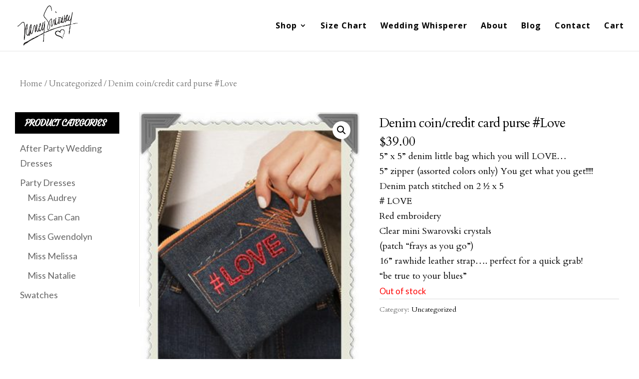

--- FILE ---
content_type: text/html; charset=UTF-8
request_url: https://nancysinoway.com/product/denim-coin-credit-card-purse-love/
body_size: 21378
content:
<!DOCTYPE html>
<html lang="en-US">
<head>
	<meta charset="UTF-8" />
<meta http-equiv="X-UA-Compatible" content="IE=edge">
	<link rel="pingback" href="https://nancysinoway.com/xmlrpc.php" />

	<script type="text/javascript">
		document.documentElement.className = 'js';
	</script>
	
	<meta name='robots' content='index, follow, max-image-preview:large, max-snippet:-1, max-video-preview:-1' />

	<!-- This site is optimized with the Yoast SEO plugin v20.1 - https://yoast.com/wordpress/plugins/seo/ -->
	<title>Denim coin/credit card purse #Love - Nancy Sinoway Design</title><link rel="preload" as="style" href="https://fonts.googleapis.com/css?family=Courgette%3Aregular%7CLato%3A100%2C100italic%2C300%2C300italic%2Cregular%2Citalic%2C700%2C700italic%2C900%2C900italic%7COpen%20Sans%3A300%2C300italic%2Cregular%2Citalic%2C600%2C600italic%2C700%2C700italic%2C800%2C800italic%7CCardo%3Aregular%2Citalic%2C700%7CCourgette%3Aregular%7CLato%3A100%2C100italic%2C300%2C300italic%2Cregular%2Citalic%2C700%2C700italic%2C900%2C900italic%7COpen%20Sans%3A300%2Cregular%2C500%2C600%2C700%2C800%2C300italic%2Citalic%2C500italic%2C600italic%2C700italic%2C800italic%7CCardo%3Aregular%2Citalic%2C700&#038;subset=latin%2Clatin-ext%2Ccyrillic%2Ccyrillic-ext%2Cgreek%2Cgreek-ext%2Chebrew%2Cmath%2Csymbols%2Cvietnamese%2Cgothic%2Cold-italic%2Crunic&#038;display=swap" /><link rel="stylesheet" href="https://fonts.googleapis.com/css?family=Courgette%3Aregular%7CLato%3A100%2C100italic%2C300%2C300italic%2Cregular%2Citalic%2C700%2C700italic%2C900%2C900italic%7COpen%20Sans%3A300%2C300italic%2Cregular%2Citalic%2C600%2C600italic%2C700%2C700italic%2C800%2C800italic%7CCardo%3Aregular%2Citalic%2C700%7CCourgette%3Aregular%7CLato%3A100%2C100italic%2C300%2C300italic%2Cregular%2Citalic%2C700%2C700italic%2C900%2C900italic%7COpen%20Sans%3A300%2Cregular%2C500%2C600%2C700%2C800%2C300italic%2Citalic%2C500italic%2C600italic%2C700italic%2C800italic%7CCardo%3Aregular%2Citalic%2C700&#038;subset=latin%2Clatin-ext%2Ccyrillic%2Ccyrillic-ext%2Cgreek%2Cgreek-ext%2Chebrew%2Cmath%2Csymbols%2Cvietnamese%2Cgothic%2Cold-italic%2Crunic&#038;display=swap" media="print" onload="this.media='all'" /><noscript><link rel="stylesheet" href="https://fonts.googleapis.com/css?family=Courgette%3Aregular%7CLato%3A100%2C100italic%2C300%2C300italic%2Cregular%2Citalic%2C700%2C700italic%2C900%2C900italic%7COpen%20Sans%3A300%2C300italic%2Cregular%2Citalic%2C600%2C600italic%2C700%2C700italic%2C800%2C800italic%7CCardo%3Aregular%2Citalic%2C700%7CCourgette%3Aregular%7CLato%3A100%2C100italic%2C300%2C300italic%2Cregular%2Citalic%2C700%2C700italic%2C900%2C900italic%7COpen%20Sans%3A300%2Cregular%2C500%2C600%2C700%2C800%2C300italic%2Citalic%2C500italic%2C600italic%2C700italic%2C800italic%7CCardo%3Aregular%2Citalic%2C700&#038;subset=latin%2Clatin-ext%2Ccyrillic%2Ccyrillic-ext%2Cgreek%2Cgreek-ext%2Chebrew%2Cmath%2Csymbols%2Cvietnamese%2Cgothic%2Cold-italic%2Crunic&#038;display=swap" /></noscript>
	<link rel="canonical" href="https://nancysinoway.com/product/denim-coin-credit-card-purse-love/" />
	<meta property="og:locale" content="en_US" />
	<meta property="og:type" content="article" />
	<meta property="og:title" content="Denim coin/credit card purse #Love - Nancy Sinoway Design" />
	<meta property="og:description" content="5” x 5” denim little bag which you will LOVE… 5” zipper (assorted colors only) You get what you get!!!!! Denim patch stitched on 2 ½ x 5 # LOVE Red embroidery  Clear mini Swarovski crystals (patch “frays as you go”) 16” rawhide leather strap…. perfect for a quick grab! “be true to your blues”" />
	<meta property="og:url" content="https://nancysinoway.com/product/denim-coin-credit-card-purse-love/" />
	<meta property="og:site_name" content="Nancy Sinoway Design" />
	<meta property="article:publisher" content="https://www.facebook.com/nancysinowayfabulous" />
	<meta property="article:modified_time" content="2020-10-02T19:31:55+00:00" />
	<meta property="og:image" content="https://nancysinoway.com/wp-content/uploads/2018/04/3-photos-vintage-frame-copy.jpg" />
	<meta property="og:image:width" content="404" />
	<meta property="og:image:height" content="600" />
	<meta property="og:image:type" content="image/jpeg" />
	<meta name="twitter:card" content="summary_large_image" />
	<script type="application/ld+json" class="yoast-schema-graph">{"@context":"https://schema.org","@graph":[{"@type":"WebPage","@id":"https://nancysinoway.com/product/denim-coin-credit-card-purse-love/","url":"https://nancysinoway.com/product/denim-coin-credit-card-purse-love/","name":"Denim coin/credit card purse #Love - Nancy Sinoway Design","isPartOf":{"@id":"https://nancysinoway.com/#website"},"primaryImageOfPage":{"@id":"https://nancysinoway.com/product/denim-coin-credit-card-purse-love/#primaryimage"},"image":{"@id":"https://nancysinoway.com/product/denim-coin-credit-card-purse-love/#primaryimage"},"thumbnailUrl":"https://nancysinoway.com/wp-content/uploads/2018/04/3-photos-vintage-frame-copy.jpg","datePublished":"2018-04-19T21:02:48+00:00","dateModified":"2020-10-02T19:31:55+00:00","breadcrumb":{"@id":"https://nancysinoway.com/product/denim-coin-credit-card-purse-love/#breadcrumb"},"inLanguage":"en-US","potentialAction":[{"@type":"ReadAction","target":["https://nancysinoway.com/product/denim-coin-credit-card-purse-love/"]}]},{"@type":"ImageObject","inLanguage":"en-US","@id":"https://nancysinoway.com/product/denim-coin-credit-card-purse-love/#primaryimage","url":"https://nancysinoway.com/wp-content/uploads/2018/04/3-photos-vintage-frame-copy.jpg","contentUrl":"https://nancysinoway.com/wp-content/uploads/2018/04/3-photos-vintage-frame-copy.jpg","width":404,"height":600},{"@type":"BreadcrumbList","@id":"https://nancysinoway.com/product/denim-coin-credit-card-purse-love/#breadcrumb","itemListElement":[{"@type":"ListItem","position":1,"name":"Home","item":"https://nancysinoway.com/"},{"@type":"ListItem","position":2,"name":"Home","item":"https://nancysinoway.com/"},{"@type":"ListItem","position":3,"name":"Denim coin/credit card purse #Love"}]},{"@type":"WebSite","@id":"https://nancysinoway.com/#website","url":"https://nancysinoway.com/","name":"Nancy Sinoway Design","description":"Custom Dresses for Weddings and Other Special Occasions","potentialAction":[{"@type":"SearchAction","target":{"@type":"EntryPoint","urlTemplate":"https://nancysinoway.com/?s={search_term_string}"},"query-input":"required name=search_term_string"}],"inLanguage":"en-US"}]}</script>
	<!-- / Yoast SEO plugin. -->


<link rel='dns-prefetch' href='//fonts.googleapis.com' />
<link href='https://fonts.gstatic.com' crossorigin rel='preconnect' />
<link rel="alternate" type="application/rss+xml" title="Nancy Sinoway Design &raquo; Feed" href="https://nancysinoway.com/feed/" />
<link rel="alternate" type="application/rss+xml" title="Nancy Sinoway Design &raquo; Comments Feed" href="https://nancysinoway.com/comments/feed/" />
<meta content="Designs By Dave O. v.1" name="generator"/><style type="text/css">
img.wp-smiley,
img.emoji {
	display: inline !important;
	border: none !important;
	box-shadow: none !important;
	height: 1em !important;
	width: 1em !important;
	margin: 0 0.07em !important;
	vertical-align: -0.1em !important;
	background: none !important;
	padding: 0 !important;
}
</style>
	<link rel='stylesheet' id='sbi_styles-css' href='https://nancysinoway.com/wp-content/plugins/instagram-feed/css/sbi-styles.min.css?ver=6.1.1' type='text/css' media='all' />
<link rel='stylesheet' id='wp-block-library-css' href='https://nancysinoway.com/wp-includes/css/dist/block-library/style.min.css?ver=6.1.9' type='text/css' media='all' />
<link rel='stylesheet' id='wc-blocks-vendors-style-css' href='https://nancysinoway.com/wp-content/plugins/woocommerce/packages/woocommerce-blocks/build/wc-blocks-vendors-style.css?ver=9.4.3' type='text/css' media='all' />
<link rel='stylesheet' id='wc-blocks-style-css' href='https://nancysinoway.com/wp-content/plugins/woocommerce/packages/woocommerce-blocks/build/wc-blocks-style.css?ver=9.4.3' type='text/css' media='all' />
<link rel='stylesheet' id='classic-theme-styles-css' href='https://nancysinoway.com/wp-includes/css/classic-themes.min.css?ver=1' type='text/css' media='all' />
<style id='global-styles-inline-css' type='text/css'>
body{--wp--preset--color--black: #000000;--wp--preset--color--cyan-bluish-gray: #abb8c3;--wp--preset--color--white: #ffffff;--wp--preset--color--pale-pink: #f78da7;--wp--preset--color--vivid-red: #cf2e2e;--wp--preset--color--luminous-vivid-orange: #ff6900;--wp--preset--color--luminous-vivid-amber: #fcb900;--wp--preset--color--light-green-cyan: #7bdcb5;--wp--preset--color--vivid-green-cyan: #00d084;--wp--preset--color--pale-cyan-blue: #8ed1fc;--wp--preset--color--vivid-cyan-blue: #0693e3;--wp--preset--color--vivid-purple: #9b51e0;--wp--preset--gradient--vivid-cyan-blue-to-vivid-purple: linear-gradient(135deg,rgba(6,147,227,1) 0%,rgb(155,81,224) 100%);--wp--preset--gradient--light-green-cyan-to-vivid-green-cyan: linear-gradient(135deg,rgb(122,220,180) 0%,rgb(0,208,130) 100%);--wp--preset--gradient--luminous-vivid-amber-to-luminous-vivid-orange: linear-gradient(135deg,rgba(252,185,0,1) 0%,rgba(255,105,0,1) 100%);--wp--preset--gradient--luminous-vivid-orange-to-vivid-red: linear-gradient(135deg,rgba(255,105,0,1) 0%,rgb(207,46,46) 100%);--wp--preset--gradient--very-light-gray-to-cyan-bluish-gray: linear-gradient(135deg,rgb(238,238,238) 0%,rgb(169,184,195) 100%);--wp--preset--gradient--cool-to-warm-spectrum: linear-gradient(135deg,rgb(74,234,220) 0%,rgb(151,120,209) 20%,rgb(207,42,186) 40%,rgb(238,44,130) 60%,rgb(251,105,98) 80%,rgb(254,248,76) 100%);--wp--preset--gradient--blush-light-purple: linear-gradient(135deg,rgb(255,206,236) 0%,rgb(152,150,240) 100%);--wp--preset--gradient--blush-bordeaux: linear-gradient(135deg,rgb(254,205,165) 0%,rgb(254,45,45) 50%,rgb(107,0,62) 100%);--wp--preset--gradient--luminous-dusk: linear-gradient(135deg,rgb(255,203,112) 0%,rgb(199,81,192) 50%,rgb(65,88,208) 100%);--wp--preset--gradient--pale-ocean: linear-gradient(135deg,rgb(255,245,203) 0%,rgb(182,227,212) 50%,rgb(51,167,181) 100%);--wp--preset--gradient--electric-grass: linear-gradient(135deg,rgb(202,248,128) 0%,rgb(113,206,126) 100%);--wp--preset--gradient--midnight: linear-gradient(135deg,rgb(2,3,129) 0%,rgb(40,116,252) 100%);--wp--preset--duotone--dark-grayscale: url('#wp-duotone-dark-grayscale');--wp--preset--duotone--grayscale: url('#wp-duotone-grayscale');--wp--preset--duotone--purple-yellow: url('#wp-duotone-purple-yellow');--wp--preset--duotone--blue-red: url('#wp-duotone-blue-red');--wp--preset--duotone--midnight: url('#wp-duotone-midnight');--wp--preset--duotone--magenta-yellow: url('#wp-duotone-magenta-yellow');--wp--preset--duotone--purple-green: url('#wp-duotone-purple-green');--wp--preset--duotone--blue-orange: url('#wp-duotone-blue-orange');--wp--preset--font-size--small: 13px;--wp--preset--font-size--medium: 20px;--wp--preset--font-size--large: 36px;--wp--preset--font-size--x-large: 42px;--wp--preset--spacing--20: 0.44rem;--wp--preset--spacing--30: 0.67rem;--wp--preset--spacing--40: 1rem;--wp--preset--spacing--50: 1.5rem;--wp--preset--spacing--60: 2.25rem;--wp--preset--spacing--70: 3.38rem;--wp--preset--spacing--80: 5.06rem;}:where(.is-layout-flex){gap: 0.5em;}body .is-layout-flow > .alignleft{float: left;margin-inline-start: 0;margin-inline-end: 2em;}body .is-layout-flow > .alignright{float: right;margin-inline-start: 2em;margin-inline-end: 0;}body .is-layout-flow > .aligncenter{margin-left: auto !important;margin-right: auto !important;}body .is-layout-constrained > .alignleft{float: left;margin-inline-start: 0;margin-inline-end: 2em;}body .is-layout-constrained > .alignright{float: right;margin-inline-start: 2em;margin-inline-end: 0;}body .is-layout-constrained > .aligncenter{margin-left: auto !important;margin-right: auto !important;}body .is-layout-constrained > :where(:not(.alignleft):not(.alignright):not(.alignfull)){max-width: var(--wp--style--global--content-size);margin-left: auto !important;margin-right: auto !important;}body .is-layout-constrained > .alignwide{max-width: var(--wp--style--global--wide-size);}body .is-layout-flex{display: flex;}body .is-layout-flex{flex-wrap: wrap;align-items: center;}body .is-layout-flex > *{margin: 0;}:where(.wp-block-columns.is-layout-flex){gap: 2em;}.has-black-color{color: var(--wp--preset--color--black) !important;}.has-cyan-bluish-gray-color{color: var(--wp--preset--color--cyan-bluish-gray) !important;}.has-white-color{color: var(--wp--preset--color--white) !important;}.has-pale-pink-color{color: var(--wp--preset--color--pale-pink) !important;}.has-vivid-red-color{color: var(--wp--preset--color--vivid-red) !important;}.has-luminous-vivid-orange-color{color: var(--wp--preset--color--luminous-vivid-orange) !important;}.has-luminous-vivid-amber-color{color: var(--wp--preset--color--luminous-vivid-amber) !important;}.has-light-green-cyan-color{color: var(--wp--preset--color--light-green-cyan) !important;}.has-vivid-green-cyan-color{color: var(--wp--preset--color--vivid-green-cyan) !important;}.has-pale-cyan-blue-color{color: var(--wp--preset--color--pale-cyan-blue) !important;}.has-vivid-cyan-blue-color{color: var(--wp--preset--color--vivid-cyan-blue) !important;}.has-vivid-purple-color{color: var(--wp--preset--color--vivid-purple) !important;}.has-black-background-color{background-color: var(--wp--preset--color--black) !important;}.has-cyan-bluish-gray-background-color{background-color: var(--wp--preset--color--cyan-bluish-gray) !important;}.has-white-background-color{background-color: var(--wp--preset--color--white) !important;}.has-pale-pink-background-color{background-color: var(--wp--preset--color--pale-pink) !important;}.has-vivid-red-background-color{background-color: var(--wp--preset--color--vivid-red) !important;}.has-luminous-vivid-orange-background-color{background-color: var(--wp--preset--color--luminous-vivid-orange) !important;}.has-luminous-vivid-amber-background-color{background-color: var(--wp--preset--color--luminous-vivid-amber) !important;}.has-light-green-cyan-background-color{background-color: var(--wp--preset--color--light-green-cyan) !important;}.has-vivid-green-cyan-background-color{background-color: var(--wp--preset--color--vivid-green-cyan) !important;}.has-pale-cyan-blue-background-color{background-color: var(--wp--preset--color--pale-cyan-blue) !important;}.has-vivid-cyan-blue-background-color{background-color: var(--wp--preset--color--vivid-cyan-blue) !important;}.has-vivid-purple-background-color{background-color: var(--wp--preset--color--vivid-purple) !important;}.has-black-border-color{border-color: var(--wp--preset--color--black) !important;}.has-cyan-bluish-gray-border-color{border-color: var(--wp--preset--color--cyan-bluish-gray) !important;}.has-white-border-color{border-color: var(--wp--preset--color--white) !important;}.has-pale-pink-border-color{border-color: var(--wp--preset--color--pale-pink) !important;}.has-vivid-red-border-color{border-color: var(--wp--preset--color--vivid-red) !important;}.has-luminous-vivid-orange-border-color{border-color: var(--wp--preset--color--luminous-vivid-orange) !important;}.has-luminous-vivid-amber-border-color{border-color: var(--wp--preset--color--luminous-vivid-amber) !important;}.has-light-green-cyan-border-color{border-color: var(--wp--preset--color--light-green-cyan) !important;}.has-vivid-green-cyan-border-color{border-color: var(--wp--preset--color--vivid-green-cyan) !important;}.has-pale-cyan-blue-border-color{border-color: var(--wp--preset--color--pale-cyan-blue) !important;}.has-vivid-cyan-blue-border-color{border-color: var(--wp--preset--color--vivid-cyan-blue) !important;}.has-vivid-purple-border-color{border-color: var(--wp--preset--color--vivid-purple) !important;}.has-vivid-cyan-blue-to-vivid-purple-gradient-background{background: var(--wp--preset--gradient--vivid-cyan-blue-to-vivid-purple) !important;}.has-light-green-cyan-to-vivid-green-cyan-gradient-background{background: var(--wp--preset--gradient--light-green-cyan-to-vivid-green-cyan) !important;}.has-luminous-vivid-amber-to-luminous-vivid-orange-gradient-background{background: var(--wp--preset--gradient--luminous-vivid-amber-to-luminous-vivid-orange) !important;}.has-luminous-vivid-orange-to-vivid-red-gradient-background{background: var(--wp--preset--gradient--luminous-vivid-orange-to-vivid-red) !important;}.has-very-light-gray-to-cyan-bluish-gray-gradient-background{background: var(--wp--preset--gradient--very-light-gray-to-cyan-bluish-gray) !important;}.has-cool-to-warm-spectrum-gradient-background{background: var(--wp--preset--gradient--cool-to-warm-spectrum) !important;}.has-blush-light-purple-gradient-background{background: var(--wp--preset--gradient--blush-light-purple) !important;}.has-blush-bordeaux-gradient-background{background: var(--wp--preset--gradient--blush-bordeaux) !important;}.has-luminous-dusk-gradient-background{background: var(--wp--preset--gradient--luminous-dusk) !important;}.has-pale-ocean-gradient-background{background: var(--wp--preset--gradient--pale-ocean) !important;}.has-electric-grass-gradient-background{background: var(--wp--preset--gradient--electric-grass) !important;}.has-midnight-gradient-background{background: var(--wp--preset--gradient--midnight) !important;}.has-small-font-size{font-size: var(--wp--preset--font-size--small) !important;}.has-medium-font-size{font-size: var(--wp--preset--font-size--medium) !important;}.has-large-font-size{font-size: var(--wp--preset--font-size--large) !important;}.has-x-large-font-size{font-size: var(--wp--preset--font-size--x-large) !important;}
.wp-block-navigation a:where(:not(.wp-element-button)){color: inherit;}
:where(.wp-block-columns.is-layout-flex){gap: 2em;}
.wp-block-pullquote{font-size: 1.5em;line-height: 1.6;}
</style>
<style id='bogo-dummy-handle-inline-css' type='text/css'>

            .pi-msg-title{
                background:#cccccc;
                color:#000000;
            }

            .pisol-variation-handler.pisol-hidden{
                display:none;
            }
        
</style>
<link rel='stylesheet' id='buy-one-get-one-free-woocommerce-css' href='https://nancysinoway.com/wp-content/plugins/buy-one-get-one-free/public/css/buy-one-get-one-free-woocommerce-public.css?ver=1.10.27' type='text/css' media='all' />
<link rel='stylesheet' id='contact-form-7-css' href='https://nancysinoway.com/wp-content/plugins/contact-form-7/includes/css/styles.css?ver=5.7.3' type='text/css' media='all' />
<style id='contact-form-7-inline-css' type='text/css'>
.wpcf7 .wpcf7-recaptcha iframe {margin-bottom: 0;}.wpcf7 .wpcf7-recaptcha[data-align="center"] > div {margin: 0 auto;}.wpcf7 .wpcf7-recaptcha[data-align="right"] > div {margin: 0 0 0 auto;}
</style>
<link rel='stylesheet' id='foobox-free-min-css' href='https://nancysinoway.com/wp-content/plugins/foobox-image-lightbox/free/css/foobox.free.min.css?ver=2.7.17' type='text/css' media='all' />
<link rel='stylesheet' id='photoswipe-css' href='https://nancysinoway.com/wp-content/plugins/woocommerce/assets/css/photoswipe/photoswipe.min.css?ver=7.4.0' type='text/css' media='all' />
<link rel='stylesheet' id='photoswipe-default-skin-css' href='https://nancysinoway.com/wp-content/plugins/woocommerce/assets/css/photoswipe/default-skin/default-skin.min.css?ver=7.4.0' type='text/css' media='all' />
<link rel='stylesheet' id='woocommerce-layout-css' href='https://nancysinoway.com/wp-content/plugins/woocommerce/assets/css/woocommerce-layout.css?ver=7.4.0' type='text/css' media='all' />
<link rel='stylesheet' id='woocommerce-smallscreen-css' href='https://nancysinoway.com/wp-content/plugins/woocommerce/assets/css/woocommerce-smallscreen.css?ver=7.4.0' type='text/css' media='only screen and (max-width: 768px)' />
<link rel='stylesheet' id='woocommerce-general-css' href='https://nancysinoway.com/wp-content/plugins/woocommerce/assets/css/woocommerce.css?ver=7.4.0' type='text/css' media='all' />
<style id='woocommerce-inline-inline-css' type='text/css'>
.woocommerce form .form-row .required { visibility: visible; }
</style>
<link rel='stylesheet' id='wt_woocommerce_shippinglabel_addon-css' href='https://nancysinoway.com/wp-content/plugins/wt-woocommerce-shippinglabel-addon/public/css/wt_woocommerce_shippinglabel_addon-public.css?ver=1.0.5' type='text/css' media='all' />
<link rel='stylesheet' id='parent-style-css' href='https://nancysinoway.com/wp-content/themes/Divi/style.dev.css?ver=6.1.9' type='text/css' media='all' />
<link rel='stylesheet' id='divi-style-css' href='https://nancysinoway.com/wp-content/themes/Divi%20Child%20Theme%20To%20Zip/style.css?ver=4.7.1' type='text/css' media='all' />
<link rel='stylesheet' id='supreme-modules-pro-for-divi-styles-css' href='https://nancysinoway.com/wp-content/plugins/supreme-modules-pro-for-divi/styles/style.min.css?ver=4.8.98' type='text/css' media='all' />

<link rel='stylesheet' id='et-shortcodes-responsive-css-css' href='https://nancysinoway.com/wp-content/themes/Divi/epanel/shortcodes/css/shortcodes_responsive.css?ver=4.7.1' type='text/css' media='all' />
<link rel='stylesheet' id='magnific-popup-css' href='https://nancysinoway.com/wp-content/themes/Divi/includes/builder/styles/magnific_popup.css?ver=4.7.1' type='text/css' media='all' />
<link rel='stylesheet' id='dashicons-css' href='https://nancysinoway.com/wp-includes/css/dashicons.min.css?ver=6.1.9' type='text/css' media='all' />
<link rel='stylesheet' id='dsm-swiper-css' href='https://nancysinoway.com/wp-content/plugins/supreme-modules-pro-for-divi/public/css/swiper.css?ver=4.8.98' type='text/css' media='all' />
<link rel='stylesheet' id='dsm-popup-css' href='https://nancysinoway.com/wp-content/plugins/supreme-modules-pro-for-divi/public/css/popup.css?ver=4.8.98' type='text/css' media='all' />
<link rel='stylesheet' id='dsm-animate-css' href='https://nancysinoway.com/wp-content/plugins/supreme-modules-pro-for-divi/public/css/animate.css?ver=4.8.98' type='text/css' media='all' />
<link rel='stylesheet' id='dsm-readmore-css' href='https://nancysinoway.com/wp-content/plugins/supreme-modules-pro-for-divi/public/css/readmore.css?ver=4.8.98' type='text/css' media='all' />
<script type='text/javascript' src='https://nancysinoway.com/wp-includes/js/jquery/jquery.min.js?ver=3.6.1' id='jquery-core-js'></script>
<script type='text/javascript' src='https://nancysinoway.com/wp-includes/js/jquery/jquery-migrate.min.js?ver=3.3.2' id='jquery-migrate-js' defer></script>
<script type='text/javascript' src='https://nancysinoway.com/wp-content/plugins/buy-one-get-one-free/public/js/buy-one-get-one-free-woocommerce-public.js?ver=1.10.27' id='buy-one-get-one-free-woocommerce-js' defer></script>
<script type='text/javascript' src='https://nancysinoway.com/wp-content/plugins/wt-woocommerce-shippinglabel-addon/public/js/wt_woocommerce_shippinglabel_addon-public.js?ver=1.0.5' id='wt_woocommerce_shippinglabel_addon-js' defer></script>
<script type='text/javascript' id='foobox-free-min-js-before'>
/* Run FooBox FREE (v2.7.17) */
var FOOBOX = window.FOOBOX = {
	ready: true,
	disableOthers: false,
	o: {wordpress: { enabled: true }, countMessage:'image %index of %total', excludes:'.fbx-link,.nofoobox,.nolightbox,a[href*="pinterest.com/pin/create/button/"]', affiliate : { enabled: false }},
	selectors: [
		".foogallery-container.foogallery-lightbox-foobox", ".foogallery-container.foogallery-lightbox-foobox-free", ".gallery", ".wp-block-gallery", ".wp-caption", ".wp-block-image", "a:has(img[class*=wp-image-])", ".foobox"
	],
	pre: function( $ ){
		// Custom JavaScript (Pre)
		
	},
	post: function( $ ){
		// Custom JavaScript (Post)
		
		// Custom Captions Code
		
	},
	custom: function( $ ){
		// Custom Extra JS
		
	}
};
</script>
<script type='text/javascript' src='https://nancysinoway.com/wp-content/plugins/foobox-image-lightbox/free/js/foobox.free.min.js?ver=2.7.17' id='foobox-free-min-js' defer></script>
<link rel="https://api.w.org/" href="https://nancysinoway.com/wp-json/" /><link rel="alternate" type="application/json" href="https://nancysinoway.com/wp-json/wp/v2/product/215440" /><link rel="EditURI" type="application/rsd+xml" title="RSD" href="https://nancysinoway.com/xmlrpc.php?rsd" />
<link rel="wlwmanifest" type="application/wlwmanifest+xml" href="https://nancysinoway.com/wp-includes/wlwmanifest.xml" />
<meta name="generator" content="WordPress 6.1.9" />
<meta name="generator" content="WooCommerce 7.4.0" />
<link rel='shortlink' href='https://nancysinoway.com/?p=215440' />
<link rel="alternate" type="application/json+oembed" href="https://nancysinoway.com/wp-json/oembed/1.0/embed?url=https%3A%2F%2Fnancysinoway.com%2Fproduct%2Fdenim-coin-credit-card-purse-love%2F" />
<link rel="alternate" type="text/xml+oembed" href="https://nancysinoway.com/wp-json/oembed/1.0/embed?url=https%3A%2F%2Fnancysinoway.com%2Fproduct%2Fdenim-coin-credit-card-purse-love%2F&#038;format=xml" />
<meta name="viewport" content="width=device-width, initial-scale=1.0, maximum-scale=1.0, user-scalable=0" />	<noscript><style>.woocommerce-product-gallery{ opacity: 1 !important; }</style></noscript>
	<meta name="p:domain_verify" content="a11fd218994fc7d80928aef1771c48ee">
<!-- Facebook Pixel Code -->
<script>
!function(f,b,e,v,n,t,s)
{if(f.fbq)return;n=f.fbq=function(){n.callMethod?
n.callMethod.apply(n,arguments):n.queue.push(arguments)};
if(!f._fbq)f._fbq=n;n.push=n;n.loaded=!0;n.version='2.0';
n.queue=[];t=b.createElement(e);t.async=!0;
t.src=v;s=b.getElementsByTagName(e)[0];
s.parentNode.insertBefore(t,s)}(window,document,'script',
'https://connect.facebook.net/en_US/fbevents.js');
 fbq('init', '452895191835552'); 
fbq('track', 'PageView');
</script>
<noscript>
 <img height="1" width="1" src="https://www.facebook.com/tr?id=452895191835552&amp;ev=PageView%0D%0A&amp;noscript=1">
</noscript>
<!-- End Facebook Pixel Code -->
<meta name="google-site-verification" content="sq1hNPsM0pyUeoaD1nydlDfHBnLm5-LUusw5-s2Iy24"><link rel="icon" href="https://nancysinoway.com/wp-content/uploads/2023/01/cropped-icon-2-32x32.png" sizes="32x32" />
<link rel="icon" href="https://nancysinoway.com/wp-content/uploads/2023/01/cropped-icon-2-192x192.png" sizes="192x192" />
<link rel="apple-touch-icon" href="https://nancysinoway.com/wp-content/uploads/2023/01/cropped-icon-2-180x180.png" />
<meta name="msapplication-TileImage" content="https://nancysinoway.com/wp-content/uploads/2023/01/cropped-icon-2-270x270.png" />
<style id="et-divi-customizer-global-cached-inline-styles">body,.et_pb_column_1_2 .et_quote_content blockquote cite,.et_pb_column_1_2 .et_link_content a.et_link_main_url,.et_pb_column_1_3 .et_quote_content blockquote cite,.et_pb_column_3_8 .et_quote_content blockquote cite,.et_pb_column_1_4 .et_quote_content blockquote cite,.et_pb_blog_grid .et_quote_content blockquote cite,.et_pb_column_1_3 .et_link_content a.et_link_main_url,.et_pb_column_3_8 .et_link_content a.et_link_main_url,.et_pb_column_1_4 .et_link_content a.et_link_main_url,.et_pb_blog_grid .et_link_content a.et_link_main_url,body .et_pb_bg_layout_light .et_pb_post p,body .et_pb_bg_layout_dark .et_pb_post p{font-size:18px}.et_pb_slide_content,.et_pb_best_value{font-size:20px}body{color:#000000}h1,h2,h3,h4,h5,h6{color:#000000}.woocommerce #respond input#submit,.woocommerce-page #respond input#submit,.woocommerce #content input.button,.woocommerce-page #content input.button,.woocommerce-message,.woocommerce-error,.woocommerce-info{background:#000000!important}#et_search_icon:hover,.mobile_menu_bar:before,.mobile_menu_bar:after,.et_toggle_slide_menu:after,.et-social-icon a:hover,.et_pb_sum,.et_pb_pricing li a,.et_pb_pricing_table_button,.et_overlay:before,.entry-summary p.price ins,.woocommerce div.product span.price,.woocommerce-page div.product span.price,.woocommerce #content div.product span.price,.woocommerce-page #content div.product span.price,.woocommerce div.product p.price,.woocommerce-page div.product p.price,.woocommerce #content div.product p.price,.woocommerce-page #content div.product p.price,.et_pb_member_social_links a:hover,.woocommerce .star-rating span:before,.woocommerce-page .star-rating span:before,.et_pb_widget li a:hover,.et_pb_filterable_portfolio .et_pb_portfolio_filters li a.active,.et_pb_filterable_portfolio .et_pb_portofolio_pagination ul li a.active,.et_pb_gallery .et_pb_gallery_pagination ul li a.active,.wp-pagenavi span.current,.wp-pagenavi a:hover,.nav-single a,.tagged_as a,.posted_in a{color:#000000}.et_pb_contact_submit,.et_password_protected_form .et_submit_button,.et_pb_bg_layout_light .et_pb_newsletter_button,.comment-reply-link,.form-submit .et_pb_button,.et_pb_bg_layout_light .et_pb_promo_button,.et_pb_bg_layout_light .et_pb_more_button,.woocommerce a.button.alt,.woocommerce-page a.button.alt,.woocommerce button.button.alt,.woocommerce button.button.alt.disabled,.woocommerce-page button.button.alt,.woocommerce-page button.button.alt.disabled,.woocommerce input.button.alt,.woocommerce-page input.button.alt,.woocommerce #respond input#submit.alt,.woocommerce-page #respond input#submit.alt,.woocommerce #content input.button.alt,.woocommerce-page #content input.button.alt,.woocommerce a.button,.woocommerce-page a.button,.woocommerce button.button,.woocommerce-page button.button,.woocommerce input.button,.woocommerce-page input.button,.et_pb_contact p input[type="checkbox"]:checked+label i:before,.et_pb_bg_layout_light.et_pb_module.et_pb_button{color:#000000}.footer-widget h4{color:#000000}.et-search-form,.nav li ul,.et_mobile_menu,.footer-widget li:before,.et_pb_pricing li:before,blockquote{border-color:#000000}.et_pb_counter_amount,.et_pb_featured_table .et_pb_pricing_heading,.et_quote_content,.et_link_content,.et_audio_content,.et_pb_post_slider.et_pb_bg_layout_dark,.et_slide_in_menu_container,.et_pb_contact p input[type="radio"]:checked+label i:before{background-color:#000000}.container,.et_pb_row,.et_pb_slider .et_pb_container,.et_pb_fullwidth_section .et_pb_title_container,.et_pb_fullwidth_section .et_pb_title_featured_container,.et_pb_fullwidth_header:not(.et_pb_fullscreen) .et_pb_fullwidth_header_container{max-width:1280px}.et_boxed_layout #page-container,.et_boxed_layout.et_non_fixed_nav.et_transparent_nav #page-container #top-header,.et_boxed_layout.et_non_fixed_nav.et_transparent_nav #page-container #main-header,.et_fixed_nav.et_boxed_layout #page-container #top-header,.et_fixed_nav.et_boxed_layout #page-container #main-header,.et_boxed_layout #page-container .container,.et_boxed_layout #page-container .et_pb_row{max-width:1440px}a{color:#666666}#top-header,#et-secondary-nav li ul{background-color:#000000}.et_header_style_centered .mobile_nav .select_page,.et_header_style_split .mobile_nav .select_page,.et_nav_text_color_light #top-menu>li>a,.et_nav_text_color_dark #top-menu>li>a,#top-menu a,.et_mobile_menu li a,.et_nav_text_color_light .et_mobile_menu li a,.et_nav_text_color_dark .et_mobile_menu li a,#et_search_icon:before,.et_search_form_container input,span.et_close_search_field:after,#et-top-navigation .et-cart-info{color:#000000}.et_search_form_container input::-moz-placeholder{color:#000000}.et_search_form_container input::-webkit-input-placeholder{color:#000000}.et_search_form_container input:-ms-input-placeholder{color:#000000}#top-menu li a{font-size:16px}body.et_vertical_nav .container.et_search_form_container .et-search-form input{font-size:16px!important}#top-menu li a,.et_search_form_container input{font-weight:bold;font-style:normal;text-transform:none;text-decoration:none;letter-spacing:1px}.et_search_form_container input::-moz-placeholder{font-weight:bold;font-style:normal;text-transform:none;text-decoration:none;letter-spacing:1px}.et_search_form_container input::-webkit-input-placeholder{font-weight:bold;font-style:normal;text-transform:none;text-decoration:none;letter-spacing:1px}.et_search_form_container input:-ms-input-placeholder{font-weight:bold;font-style:normal;text-transform:none;text-decoration:none;letter-spacing:1px}#top-menu li.current-menu-ancestor>a,#top-menu li.current-menu-item>a,#top-menu li.current_page_item>a,.et_color_scheme_red #top-menu li.current-menu-ancestor>a,.et_color_scheme_red #top-menu li.current-menu-item>a,.et_color_scheme_red #top-menu li.current_page_item>a,.et_color_scheme_pink #top-menu li.current-menu-ancestor>a,.et_color_scheme_pink #top-menu li.current-menu-item>a,.et_color_scheme_pink #top-menu li.current_page_item>a,.et_color_scheme_orange #top-menu li.current-menu-ancestor>a,.et_color_scheme_orange #top-menu li.current-menu-item>a,.et_color_scheme_orange #top-menu li.current_page_item>a,.et_color_scheme_green #top-menu li.current-menu-ancestor>a,.et_color_scheme_green #top-menu li.current-menu-item>a,.et_color_scheme_green #top-menu li.current_page_item>a{color:#666666}#main-footer{background-color:#ffffff}#footer-widgets .footer-widget a,#footer-widgets .footer-widget li a,#footer-widgets .footer-widget li a:hover{color:#ffffff}.footer-widget{color:#ffffff}#main-footer .footer-widget h4{color:#000000}.footer-widget li:before{border-color:#666666}#footer-widgets .footer-widget li:before{top:12.3px}.bottom-nav,.bottom-nav a,.bottom-nav li.current-menu-item a{color:#666666}#et-footer-nav .bottom-nav li.current-menu-item a{color:#000000}#footer-bottom{background-color:#000000}#footer-info,#footer-info a{color:#ffffff}#footer-info{font-size:12px}#footer-bottom .et-social-icon a{font-size:12px}#footer-bottom .et-social-icon a{color:#ffffff}body .et_pb_button,.woocommerce a.button.alt,.woocommerce-page a.button.alt,.woocommerce button.button.alt,.woocommerce button.button.alt.disabled,.woocommerce-page button.button.alt,.woocommerce-page button.button.alt.disabled,.woocommerce input.button.alt,.woocommerce-page input.button.alt,.woocommerce #respond input#submit.alt,.woocommerce-page #respond input#submit.alt,.woocommerce #content input.button.alt,.woocommerce-page #content input.button.alt,.woocommerce a.button,.woocommerce-page a.button,.woocommerce button.button,.woocommerce-page button.button,.woocommerce input.button,.woocommerce-page input.button,.woocommerce #respond input#submit,.woocommerce-page #respond input#submit,.woocommerce #content input.button,.woocommerce-page #content input.button,.woocommerce-message a.button.wc-forward{font-size:18px;background-color:#000000;border-width:0px!important;border-radius:0px;font-weight:bold;font-style:normal;text-transform:uppercase;text-decoration:none;;letter-spacing:1px}body.et_pb_button_helper_class .et_pb_button,body.et_pb_button_helper_class .et_pb_module.et_pb_button,.woocommerce.et_pb_button_helper_class a.button.alt,.woocommerce-page.et_pb_button_helper_class a.button.alt,.woocommerce.et_pb_button_helper_class button.button.alt,.woocommerce.et_pb_button_helper_class button.button.alt.disabled,.woocommerce-page.et_pb_button_helper_class button.button.alt,.woocommerce-page.et_pb_button_helper_class button.button.alt.disabled,.woocommerce.et_pb_button_helper_class input.button.alt,.woocommerce-page.et_pb_button_helper_class input.button.alt,.woocommerce.et_pb_button_helper_class #respond input#submit.alt,.woocommerce-page.et_pb_button_helper_class #respond input#submit.alt,.woocommerce.et_pb_button_helper_class #content input.button.alt,.woocommerce-page.et_pb_button_helper_class #content input.button.alt,.woocommerce.et_pb_button_helper_class a.button,.woocommerce-page.et_pb_button_helper_class a.button,.woocommerce.et_pb_button_helper_class button.button,.woocommerce-page.et_pb_button_helper_class button.button,.woocommerce.et_pb_button_helper_class input.button,.woocommerce-page.et_pb_button_helper_class input.button,.woocommerce.et_pb_button_helper_class #respond input#submit,.woocommerce-page.et_pb_button_helper_class #respond input#submit,.woocommerce.et_pb_button_helper_class #content input.button,.woocommerce-page.et_pb_button_helper_class #content input.button{color:#fcfcfc}body .et_pb_button:after,.woocommerce a.button.alt:after,.woocommerce-page a.button.alt:after,.woocommerce button.button.alt:after,.woocommerce-page button.button.alt:after,.woocommerce input.button.alt:after,.woocommerce-page input.button.alt:after,.woocommerce #respond input#submit.alt:after,.woocommerce-page #respond input#submit.alt:after,.woocommerce #content input.button.alt:after,.woocommerce-page #content input.button.alt:after,.woocommerce a.button:after,.woocommerce-page a.button:after,.woocommerce button.button:after,.woocommerce-page button.button:after,.woocommerce input.button:after,.woocommerce-page input.button:after,.woocommerce #respond input#submit:after,.woocommerce-page #respond input#submit:after,.woocommerce #content input.button:after,.woocommerce-page #content input.button:after{font-size:28.8px}body .et_pb_button:hover,.woocommerce a.button.alt:hover,.woocommerce-page a.button.alt:hover,.woocommerce button.button.alt:hover,.woocommerce button.button.alt.disabled:hover,.woocommerce-page button.button.alt:hover,.woocommerce-page button.button.alt.disabled:hover,.woocommerce input.button.alt:hover,.woocommerce-page input.button.alt:hover,.woocommerce #respond input#submit.alt:hover,.woocommerce-page #respond input#submit.alt:hover,.woocommerce #content input.button.alt:hover,.woocommerce-page #content input.button.alt:hover,.woocommerce a.button:hover,.woocommerce-page a.button:hover,.woocommerce button.button:hover,.woocommerce-page button.button:hover,.woocommerce input.button:hover,.woocommerce-page input.button:hover,.woocommerce #respond input#submit:hover,.woocommerce-page #respond input#submit:hover,.woocommerce #content input.button:hover,.woocommerce-page #content input.button:hover{color:#fcfcfc!important;background-color:rgba(0,0,0,0.75)!important;border-radius:0px}h1,h2,h3,h4,h5,h6,.et_quote_content blockquote p,.et_pb_slide_description .et_pb_slide_title{letter-spacing:-1px;line-height:1.7em}.et_slide_in_menu_container,.et_slide_in_menu_container .et-search-field{letter-spacing:px}.et_slide_in_menu_container .et-search-field::-moz-placeholder{letter-spacing:px}.et_slide_in_menu_container .et-search-field::-webkit-input-placeholder{letter-spacing:px}.et_slide_in_menu_container .et-search-field:-ms-input-placeholder{letter-spacing:px}@media only screen and (min-width:981px){.et_pb_section{padding:2% 0}.et_pb_fullwidth_section{padding:0}.et_header_style_left #et-top-navigation,.et_header_style_split #et-top-navigation{padding:44px 0 0 0}.et_header_style_left #et-top-navigation nav>ul>li>a,.et_header_style_split #et-top-navigation nav>ul>li>a{padding-bottom:44px}.et_header_style_split .centered-inline-logo-wrap{width:87px;margin:-87px 0}.et_header_style_split .centered-inline-logo-wrap #logo{max-height:87px}.et_pb_svg_logo.et_header_style_split .centered-inline-logo-wrap #logo{height:87px}.et_header_style_centered #top-menu>li>a{padding-bottom:16px}.et_header_style_slide #et-top-navigation,.et_header_style_fullscreen #et-top-navigation{padding:35px 0 35px 0!important}.et_header_style_centered #main-header .logo_container{height:87px}#logo{max-height:78%}.et_pb_svg_logo #logo{height:78%}.et-fixed-header#top-header,.et-fixed-header#top-header #et-secondary-nav li ul{background-color:#000000}.et-fixed-header #top-menu a,.et-fixed-header #et_search_icon:before,.et-fixed-header #et_top_search .et-search-form input,.et-fixed-header .et_search_form_container input,.et-fixed-header .et_close_search_field:after,.et-fixed-header #et-top-navigation .et-cart-info{color:#000000!important}.et-fixed-header .et_search_form_container input::-moz-placeholder{color:#000000!important}.et-fixed-header .et_search_form_container input::-webkit-input-placeholder{color:#000000!important}.et-fixed-header .et_search_form_container input:-ms-input-placeholder{color:#000000!important}.et-fixed-header #top-menu li.current-menu-ancestor>a,.et-fixed-header #top-menu li.current-menu-item>a,.et-fixed-header #top-menu li.current_page_item>a{color:#000000!important}}@media only screen and (min-width:1600px){.et_pb_row{padding:32px 0}.et_pb_section{padding:32px 0}.single.et_pb_pagebuilder_layout.et_full_width_page .et_post_meta_wrapper{padding-top:96px}.et_pb_fullwidth_section{padding:0}}h1,h1.et_pb_contact_main_title,.et_pb_title_container h1{font-size:39px}h2,.product .related h2,.et_pb_column_1_2 .et_quote_content blockquote p{font-size:33px}h3{font-size:28px}h4,.et_pb_circle_counter h3,.et_pb_number_counter h3,.et_pb_column_1_3 .et_pb_post h2,.et_pb_column_1_4 .et_pb_post h2,.et_pb_blog_grid h2,.et_pb_column_1_3 .et_quote_content blockquote p,.et_pb_column_3_8 .et_quote_content blockquote p,.et_pb_column_1_4 .et_quote_content blockquote p,.et_pb_blog_grid .et_quote_content blockquote p,.et_pb_column_1_3 .et_link_content h2,.et_pb_column_3_8 .et_link_content h2,.et_pb_column_1_4 .et_link_content h2,.et_pb_blog_grid .et_link_content h2,.et_pb_column_1_3 .et_audio_content h2,.et_pb_column_3_8 .et_audio_content h2,.et_pb_column_1_4 .et_audio_content h2,.et_pb_blog_grid .et_audio_content h2,.et_pb_column_3_8 .et_pb_audio_module_content h2,.et_pb_column_1_3 .et_pb_audio_module_content h2,.et_pb_gallery_grid .et_pb_gallery_item h3,.et_pb_portfolio_grid .et_pb_portfolio_item h2,.et_pb_filterable_portfolio_grid .et_pb_portfolio_item h2{font-size:23px}h5{font-size:20px}h6{font-size:18px}.et_pb_slide_description .et_pb_slide_title{font-size:59px}.woocommerce ul.products li.product h3,.woocommerce-page ul.products li.product h3,.et_pb_gallery_grid .et_pb_gallery_item h3,.et_pb_portfolio_grid .et_pb_portfolio_item h2,.et_pb_filterable_portfolio_grid .et_pb_portfolio_item h2,.et_pb_column_1_4 .et_pb_audio_module_content h2{font-size:20px}@media only screen and (max-width:980px){.et_pb_section{padding:20px 0}.et_pb_section.et_pb_fullwidth_section{padding:0}.et_pb_row,.et_pb_column .et_pb_row_inner{padding:20px 0}}@media only screen and (max-width:767px){body,.et_pb_column_1_2 .et_quote_content blockquote cite,.et_pb_column_1_2 .et_link_content a.et_link_main_url,.et_pb_column_1_3 .et_quote_content blockquote cite,.et_pb_column_3_8 .et_quote_content blockquote cite,.et_pb_column_1_4 .et_quote_content blockquote cite,.et_pb_blog_grid .et_quote_content blockquote cite,.et_pb_column_1_3 .et_link_content a.et_link_main_url,.et_pb_column_3_8 .et_link_content a.et_link_main_url,.et_pb_column_1_4 .et_link_content a.et_link_main_url,.et_pb_blog_grid .et_link_content a.et_link_main_url{font-size:16px}.et_pb_slider.et_pb_module .et_pb_slides .et_pb_slide_content,.et_pb_best_value{font-size:18px}}	h1,h2,h3,h4,h5,h6{font-family:'Courgette',handwriting}body,input,textarea,select{font-family:'Lato',Helvetica,Arial,Lucida,sans-serif}#main-header,#et-top-navigation{font-family:'Open Sans',Helvetica,Arial,Lucida,sans-serif}#top-header .et-social-icons{float:none!important}@media only screen and (min-width:768px){#top-header #et-info{width:50%}}span.italic-text{font-family:'Courgette',Helvetica,Arial,Lucida,sans-serif;font-weight:600;color:#04abcd;font-size:20px;font-style:normal;padding-left:5px;padding-right:5px}h1,h2,h3,h4,h5,h6{font-family:'Courgette'}.cat-item-44{display:none!important}@media screen and (max-width:900px){.woocommerce-products-header .page-title{font-size:30px!important}}</style><noscript><style id="rocket-lazyload-nojs-css">.rll-youtube-player, [data-lazy-src]{display:none !important;}</style></noscript></head>
<body class="product-template-default single single-product postid-215440 theme-Divi et-tb-has-template et-tb-has-body et-tb-has-footer woocommerce woocommerce-page woocommerce-no-js et_button_no_icon et_pb_button_helper_class et_fullwidth_nav et_fixed_nav et_show_nav et_primary_nav_dropdown_animation_fade et_secondary_nav_dropdown_animation_fade et_header_style_left et_pb_gutter et_pb_gutters2 et_smooth_scroll et_divi_theme et-db">
	<svg xmlns="http://www.w3.org/2000/svg" viewBox="0 0 0 0" width="0" height="0" focusable="false" role="none" style="visibility: hidden; position: absolute; left: -9999px; overflow: hidden;" ><defs><filter id="wp-duotone-dark-grayscale"><feColorMatrix color-interpolation-filters="sRGB" type="matrix" values=" .299 .587 .114 0 0 .299 .587 .114 0 0 .299 .587 .114 0 0 .299 .587 .114 0 0 " /><feComponentTransfer color-interpolation-filters="sRGB" ><feFuncR type="table" tableValues="0 0.49803921568627" /><feFuncG type="table" tableValues="0 0.49803921568627" /><feFuncB type="table" tableValues="0 0.49803921568627" /><feFuncA type="table" tableValues="1 1" /></feComponentTransfer><feComposite in2="SourceGraphic" operator="in" /></filter></defs></svg><svg xmlns="http://www.w3.org/2000/svg" viewBox="0 0 0 0" width="0" height="0" focusable="false" role="none" style="visibility: hidden; position: absolute; left: -9999px; overflow: hidden;" ><defs><filter id="wp-duotone-grayscale"><feColorMatrix color-interpolation-filters="sRGB" type="matrix" values=" .299 .587 .114 0 0 .299 .587 .114 0 0 .299 .587 .114 0 0 .299 .587 .114 0 0 " /><feComponentTransfer color-interpolation-filters="sRGB" ><feFuncR type="table" tableValues="0 1" /><feFuncG type="table" tableValues="0 1" /><feFuncB type="table" tableValues="0 1" /><feFuncA type="table" tableValues="1 1" /></feComponentTransfer><feComposite in2="SourceGraphic" operator="in" /></filter></defs></svg><svg xmlns="http://www.w3.org/2000/svg" viewBox="0 0 0 0" width="0" height="0" focusable="false" role="none" style="visibility: hidden; position: absolute; left: -9999px; overflow: hidden;" ><defs><filter id="wp-duotone-purple-yellow"><feColorMatrix color-interpolation-filters="sRGB" type="matrix" values=" .299 .587 .114 0 0 .299 .587 .114 0 0 .299 .587 .114 0 0 .299 .587 .114 0 0 " /><feComponentTransfer color-interpolation-filters="sRGB" ><feFuncR type="table" tableValues="0.54901960784314 0.98823529411765" /><feFuncG type="table" tableValues="0 1" /><feFuncB type="table" tableValues="0.71764705882353 0.25490196078431" /><feFuncA type="table" tableValues="1 1" /></feComponentTransfer><feComposite in2="SourceGraphic" operator="in" /></filter></defs></svg><svg xmlns="http://www.w3.org/2000/svg" viewBox="0 0 0 0" width="0" height="0" focusable="false" role="none" style="visibility: hidden; position: absolute; left: -9999px; overflow: hidden;" ><defs><filter id="wp-duotone-blue-red"><feColorMatrix color-interpolation-filters="sRGB" type="matrix" values=" .299 .587 .114 0 0 .299 .587 .114 0 0 .299 .587 .114 0 0 .299 .587 .114 0 0 " /><feComponentTransfer color-interpolation-filters="sRGB" ><feFuncR type="table" tableValues="0 1" /><feFuncG type="table" tableValues="0 0.27843137254902" /><feFuncB type="table" tableValues="0.5921568627451 0.27843137254902" /><feFuncA type="table" tableValues="1 1" /></feComponentTransfer><feComposite in2="SourceGraphic" operator="in" /></filter></defs></svg><svg xmlns="http://www.w3.org/2000/svg" viewBox="0 0 0 0" width="0" height="0" focusable="false" role="none" style="visibility: hidden; position: absolute; left: -9999px; overflow: hidden;" ><defs><filter id="wp-duotone-midnight"><feColorMatrix color-interpolation-filters="sRGB" type="matrix" values=" .299 .587 .114 0 0 .299 .587 .114 0 0 .299 .587 .114 0 0 .299 .587 .114 0 0 " /><feComponentTransfer color-interpolation-filters="sRGB" ><feFuncR type="table" tableValues="0 0" /><feFuncG type="table" tableValues="0 0.64705882352941" /><feFuncB type="table" tableValues="0 1" /><feFuncA type="table" tableValues="1 1" /></feComponentTransfer><feComposite in2="SourceGraphic" operator="in" /></filter></defs></svg><svg xmlns="http://www.w3.org/2000/svg" viewBox="0 0 0 0" width="0" height="0" focusable="false" role="none" style="visibility: hidden; position: absolute; left: -9999px; overflow: hidden;" ><defs><filter id="wp-duotone-magenta-yellow"><feColorMatrix color-interpolation-filters="sRGB" type="matrix" values=" .299 .587 .114 0 0 .299 .587 .114 0 0 .299 .587 .114 0 0 .299 .587 .114 0 0 " /><feComponentTransfer color-interpolation-filters="sRGB" ><feFuncR type="table" tableValues="0.78039215686275 1" /><feFuncG type="table" tableValues="0 0.94901960784314" /><feFuncB type="table" tableValues="0.35294117647059 0.47058823529412" /><feFuncA type="table" tableValues="1 1" /></feComponentTransfer><feComposite in2="SourceGraphic" operator="in" /></filter></defs></svg><svg xmlns="http://www.w3.org/2000/svg" viewBox="0 0 0 0" width="0" height="0" focusable="false" role="none" style="visibility: hidden; position: absolute; left: -9999px; overflow: hidden;" ><defs><filter id="wp-duotone-purple-green"><feColorMatrix color-interpolation-filters="sRGB" type="matrix" values=" .299 .587 .114 0 0 .299 .587 .114 0 0 .299 .587 .114 0 0 .299 .587 .114 0 0 " /><feComponentTransfer color-interpolation-filters="sRGB" ><feFuncR type="table" tableValues="0.65098039215686 0.40392156862745" /><feFuncG type="table" tableValues="0 1" /><feFuncB type="table" tableValues="0.44705882352941 0.4" /><feFuncA type="table" tableValues="1 1" /></feComponentTransfer><feComposite in2="SourceGraphic" operator="in" /></filter></defs></svg><svg xmlns="http://www.w3.org/2000/svg" viewBox="0 0 0 0" width="0" height="0" focusable="false" role="none" style="visibility: hidden; position: absolute; left: -9999px; overflow: hidden;" ><defs><filter id="wp-duotone-blue-orange"><feColorMatrix color-interpolation-filters="sRGB" type="matrix" values=" .299 .587 .114 0 0 .299 .587 .114 0 0 .299 .587 .114 0 0 .299 .587 .114 0 0 " /><feComponentTransfer color-interpolation-filters="sRGB" ><feFuncR type="table" tableValues="0.098039215686275 1" /><feFuncG type="table" tableValues="0 0.66274509803922" /><feFuncB type="table" tableValues="0.84705882352941 0.41960784313725" /><feFuncA type="table" tableValues="1 1" /></feComponentTransfer><feComposite in2="SourceGraphic" operator="in" /></filter></defs></svg><div id="page-container">
<div id="et-boc" class="et-boc">
			
		

	<header id="main-header" data-height-onload="87">
		<div class="container clearfix et_menu_container">
					<div class="logo_container">
				<span class="logo_helper"></span>
				<a href="https://nancysinoway.com/">
					<img src="http://nancysinoway.com/wp-content/uploads/2018/06/NS-Heart-Logo.jpg" alt="Nancy Sinoway Design" id="logo" data-height-percentage="78" />
				</a>
			</div>
					<div id="et-top-navigation" data-height="87" data-fixed-height="40">
									<nav id="top-menu-nav">
					<ul id="top-menu" class="nav"><li class="menu-item menu-item-type-post_type menu-item-object-page menu-item-home menu-item-has-children current_page_parent menu-item-243851"><a href="https://nancysinoway.com/">Shop</a>
<ul class="sub-menu">
	<li class="menu-item menu-item-type-custom menu-item-object-custom menu-item-243855"><a href="https://nancysinoway.com/product-category/party-dresses/">Special Occasion Party Dresses</a></li>
	<li class="menu-item menu-item-type-custom menu-item-object-custom menu-item-243856"><a href="https://nancysinoway.com/product-category/after-party-wedding-dresses/">After Party Wedding Dresses</a></li>
</ul>
</li>
<li class="menu-item menu-item-type-post_type menu-item-object-page menu-item-243847"><a href="https://nancysinoway.com/size-chart/">Size Chart</a></li>
<li class="menu-item menu-item-type-post_type menu-item-object-page menu-item-243545"><a href="https://nancysinoway.com/wedding-whisperer-by-nancy-sinoway/">Wedding Whisperer</a></li>
<li class="menu-item menu-item-type-post_type menu-item-object-page menu-item-243852"><a href="https://nancysinoway.com/about/">About</a></li>
<li class="menu-item menu-item-type-post_type menu-item-object-page menu-item-215730"><a href="https://nancysinoway.com/blog/">Blog</a></li>
<li class="menu-item menu-item-type-post_type menu-item-object-page menu-item-216867"><a href="https://nancysinoway.com/contact/">Contact</a></li>
<li class="menu-item menu-item-type-post_type menu-item-object-page menu-item-243861"><a href="https://nancysinoway.com/shop/cart/">Cart</a></li>
</ul>					</nav>
				
				<a href="https://nancysinoway.com/shop/cart/" class="et-cart-info">
				<span></span>
			</a>
				
				
				<div id="et_mobile_nav_menu">
				<div class="mobile_nav closed">
					<span class="select_page">Select Page</span>
					<span class="mobile_menu_bar mobile_menu_bar_toggle"></span>
				</div>
			</div>			</div> <!-- #et-top-navigation -->
		</div> <!-- .container -->
		<div class="et_search_outer">
			<div class="container et_search_form_container">
				<form role="search" method="get" class="et-search-form" action="https://nancysinoway.com/">
				<input type="search" class="et-search-field" placeholder="Search &hellip;" value="" name="s" title="Search for:" />				</form>
				<span class="et_close_search_field"></span>
			</div>
		</div>
	</header> <!-- #main-header -->
<div id="et-main-area">
	
    <div id="main-content">
    <div class="clearfix"></div><!-- #end wrapper --><div class="et-l et-l--body">
			<div class="et_builder_inner_content et_pb_gutters2 product"><div class="et_pb_section et_pb_section_0_tb_body et_section_regular" >
				
				
				
				
					<div class="et_pb_row et_pb_row_0_tb_body et_pb_equal_columns et_pb_gutters1">
				<div class="et_pb_column et_pb_column_4_4 et_pb_column_0_tb_body  et_pb_css_mix_blend_mode_passthrough et-last-child">
				
				
				<div class="et_pb_module et_pb_wc_breadcrumb et_pb_wc_breadcrumb_0_tb_body et_pb_bg_layout_  et_pb_text_align_left">
				
				
				
				
				<div class="et_pb_module_inner">
					<nav class="woocommerce-breadcrumb"><a href="https://nancysinoway.com">Home</a>  /  <a href="https://nancysinoway.com/product-category/uncategorized/">Uncategorized</a>  /  Denim coin/credit card purse #Love</nav>
				</div>
			</div>
			</div> <!-- .et_pb_column -->
				
				
			</div> <!-- .et_pb_row --><div class="et_pb_row et_pb_row_1_tb_body et_pb_equal_columns et_pb_gutters1">
				<div class="et_pb_column et_pb_column_1_3 et_pb_column_1_tb_body  et_pb_css_mix_blend_mode_passthrough">
				
				
				<div class="et_pb_module et_pb_sidebar_0_tb_body et_pb_widget_area clearfix et_pb_widget_area_left et_pb_bg_layout_light">
				
				
				<div id="woocommerce_product_categories-2" class="et_pb_widget woocommerce widget_product_categories"><h4 class="widgettitle">Product categories</h4><ul class="product-categories"><li class="cat-item cat-item-78"><a href="https://nancysinoway.com/product-category/after-party-wedding-dresses/">After Party Wedding Dresses</a></li>
<li class="cat-item cat-item-93 cat-parent"><a href="https://nancysinoway.com/product-category/party-dresses/">Party Dresses</a><ul class='children'>
<li class="cat-item cat-item-98"><a href="https://nancysinoway.com/product-category/party-dresses/miss-audrey/">Miss Audrey</a></li>
<li class="cat-item cat-item-97"><a href="https://nancysinoway.com/product-category/party-dresses/miss-can-can/">Miss Can Can</a></li>
<li class="cat-item cat-item-96"><a href="https://nancysinoway.com/product-category/party-dresses/miss-gwendolyn/">Miss Gwendolyn</a></li>
<li class="cat-item cat-item-95"><a href="https://nancysinoway.com/product-category/party-dresses/miss-melissa/">Miss Melissa</a></li>
<li class="cat-item cat-item-94"><a href="https://nancysinoway.com/product-category/party-dresses/miss-natalie/">Miss Natalie</a></li>
</ul>
</li>
<li class="cat-item cat-item-92"><a href="https://nancysinoway.com/product-category/swatches/">Swatches</a></li>
<li class="cat-item cat-item-44 current-cat"><a href="https://nancysinoway.com/product-category/uncategorized/">Uncategorized</a></li>
</ul></div> <!-- end .et_pb_widget -->
			</div> <!-- .et_pb_widget_area -->
			</div> <!-- .et_pb_column --><div class="et_pb_column et_pb_column_1_3 et_pb_column_2_tb_body  et_pb_css_mix_blend_mode_passthrough">
				
				
				<div class="et_pb_module et_pb_wc_images et_pb_wc_images_0_tb_body et_pb_bg_layout_">
				
				
				
				
				<div class="et_pb_module_inner">
					<div class="woocommerce-product-gallery woocommerce-product-gallery--with-images woocommerce-product-gallery--columns-4 images" data-columns="4" style="opacity: 0; transition: opacity .25s ease-in-out;">
	<figure class="woocommerce-product-gallery__wrapper">
		<div data-thumb="https://nancysinoway.com/wp-content/uploads/2018/04/3-photos-vintage-frame-copy-100x100.jpg" data-thumb-alt="" class="woocommerce-product-gallery__image"><a href="https://nancysinoway.com/wp-content/uploads/2018/04/3-photos-vintage-frame-copy.jpg"><img width="300" height="446" src="https://nancysinoway.com/wp-content/uploads/2018/04/3-photos-vintage-frame-copy-300x446.jpg" class="wp-post-image" alt="" decoding="async" title="3-photos-vintage-frame-copy.jpg" data-caption="" data-src="https://nancysinoway.com/wp-content/uploads/2018/04/3-photos-vintage-frame-copy.jpg" data-large_image="https://nancysinoway.com/wp-content/uploads/2018/04/3-photos-vintage-frame-copy.jpg" data-large_image_width="404" data-large_image_height="600" srcset="https://nancysinoway.com/wp-content/uploads/2018/04/3-photos-vintage-frame-copy-300x446.jpg 300w, https://nancysinoway.com/wp-content/uploads/2018/04/3-photos-vintage-frame-copy-403x599.jpg 403w, https://nancysinoway.com/wp-content/uploads/2018/04/3-photos-vintage-frame-copy-202x300.jpg 202w, https://nancysinoway.com/wp-content/uploads/2018/04/3-photos-vintage-frame-copy.jpg 404w" sizes="(max-width: 300px) 100vw, 300px" /></a></div>	</figure>
</div>

				</div>
			</div>
			</div> <!-- .et_pb_column --><div class="et_pb_column et_pb_column_1_3 et_pb_column_3_tb_body  et_pb_css_mix_blend_mode_passthrough et-last-child">
				
				
				<div class="et_pb_module et_pb_wc_title et_pb_wc_title_0_tb_body et_pb_bg_layout_light">
				
				
				
				
				<div class="et_pb_module_inner">
					
		<h1>Denim coin/credit card purse #Love</h1>
				</div>
			</div><div class="et_pb_module et_pb_wc_price et_pb_wc_price_0_tb_body">
				
				
				
				
				<div class="et_pb_module_inner">
					<p class="price"><span class="woocommerce-Price-amount amount"><bdi><span class="woocommerce-Price-currencySymbol">&#36;</span>39.00</bdi></span></p>

				</div>
			</div><div class="et_pb_module et_pb_wc_description et_pb_wc_description_0_tb_body et_pb_bg_layout_light  et_pb_text_align_left">
				
				
				
				
				<div class="et_pb_module_inner">
					<p>5” x 5” denim little bag which you will LOVE…<br />
5” zipper (assorted colors only) You get what you get!!!!!<br />
Denim patch stitched on 2 ½ x 5<br />
# LOVE<br />
Red embroidery<br />
Clear mini Swarovski crystals<br />
(patch “frays as you go”)<br />
16” rawhide leather strap…. perfect for a quick grab!<br />
“be true to your blues” </p>

				</div>
			</div><div class="et_pb_module et_pb_wc_add_to_cart et_pb_wc_add_to_cart_0_tb_body et_pb_bg_layout_light  et_pb_text_align_left">
				
				
				
				
				<div class="et_pb_module_inner">
					<p class="stock out-of-stock">Out of stock</p>

				</div>
			</div><div class="et_pb_module et_pb_wc_meta et_pb_wc_meta_0_tb_body et_pb_bg_layout_ et_pb_wc_meta_layout_inline">
				
				
				
				
				<div class="et_pb_module_inner">
					<div class="product_meta">

	
	
	<span class="posted_in">Category: <a href="https://nancysinoway.com/product-category/uncategorized/" rel="tag">Uncategorized</a></span>
	
	
</div>

				</div>
			</div>
			</div> <!-- .et_pb_column -->
				
				
			</div> <!-- .et_pb_row --><div class="et_pb_row et_pb_row_2_tb_body">
				<div class="et_pb_column et_pb_column_4_4 et_pb_column_4_tb_body  et_pb_css_mix_blend_mode_passthrough et-last-child">
				
				
				<div class="et_pb_module et_pb_wc_tabs et_pb_wc_tabs_0_tb_body et_pb_tabs " >
				
				
				<ul class="et_pb_tabs_controls clearfix">
					<li class="description_tab et_pb_tab_active"><a href="#">Description</a></li>
				</ul>
				<div class="et_pb_all_tabs">
					<div class="et_pb_tab clearfix et_pb_active_content">
					<div class="et_pb_tab_content">
						<p>5” x 5” denim little bag which you will LOVE…<br />
5” zipper (assorted colors only) You get what you get!!!!!<br />
Denim patch stitched on 2 ½ x 5<br />
#LOVE<br />
Red embroidery<br />
Clear Swarovski crystals<br />
(patch "frays as you go")<br />
16” rawhide leather strap…. perfect for a quick grab!<br />
“be true to your blues”</p>

					</div><!-- .et_pb_tab_content" -->
				</div>
				</div> <!-- .et_pb_all_tabs -->
			</div> <!-- .et_pb_tabs -->
			</div> <!-- .et_pb_column -->
				
				
			</div> <!-- .et_pb_row --><div class="et_pb_row et_pb_row_3_tb_body">
				<div class="et_pb_column et_pb_column_4_4 et_pb_column_5_tb_body  et_pb_css_mix_blend_mode_passthrough et-last-child">
				
				
				<div class="et_pb_module et_pb_wc_related_products et_pb_wc_related_products_0_tb_body et_pb_bg_layout_">
				
				
				
				
				<div class="et_pb_module_inner">
					
	<section class="related products">

					<h2>Related products</h2>
				
		<ul class="products columns-4">

			
					<li class="product type-product post-215585 status-publish first instock product_cat-uncategorized shipping-taxable purchasable product-type-simple">
	<a href="https://nancysinoway.com/product/idelle%e2%80%a8/" class="woocommerce-LoopProduct-link woocommerce-loop-product__link"><span class="et_shop_image"><img width="403" height="403" src="data:image/svg+xml,%3Csvg%20xmlns='http://www.w3.org/2000/svg'%20viewBox='0%200%20403%20403'%3E%3C/svg%3E" class="woocommerce-placeholder wp-post-image" alt="Placeholder" decoding="async" data-lazy-srcset="https://nancysinoway.com/wp-content/uploads/woocommerce-placeholder.png 1200w, https://nancysinoway.com/wp-content/uploads/woocommerce-placeholder-150x150.png 150w, https://nancysinoway.com/wp-content/uploads/woocommerce-placeholder-300x300.png 300w, https://nancysinoway.com/wp-content/uploads/woocommerce-placeholder-768x768.png 768w, https://nancysinoway.com/wp-content/uploads/woocommerce-placeholder-1024x1024.png 1024w, https://nancysinoway.com/wp-content/uploads/woocommerce-placeholder-1080x1080.png 1080w" data-lazy-sizes="(max-width: 403px) 100vw, 403px" data-lazy-src="https://nancysinoway.com/wp-content/uploads/woocommerce-placeholder.png" /><noscript><img width="403" height="403" src="https://nancysinoway.com/wp-content/uploads/woocommerce-placeholder.png" class="woocommerce-placeholder wp-post-image" alt="Placeholder" decoding="async" srcset="https://nancysinoway.com/wp-content/uploads/woocommerce-placeholder.png 1200w, https://nancysinoway.com/wp-content/uploads/woocommerce-placeholder-150x150.png 150w, https://nancysinoway.com/wp-content/uploads/woocommerce-placeholder-300x300.png 300w, https://nancysinoway.com/wp-content/uploads/woocommerce-placeholder-768x768.png 768w, https://nancysinoway.com/wp-content/uploads/woocommerce-placeholder-1024x1024.png 1024w, https://nancysinoway.com/wp-content/uploads/woocommerce-placeholder-1080x1080.png 1080w" sizes="(max-width: 403px) 100vw, 403px" /></noscript><span class="et_overlay"></span></span><h2 class="woocommerce-loop-product__title">Idelle</h2>
	<span class="price"><span class="woocommerce-Price-amount amount"><bdi><span class="woocommerce-Price-currencySymbol">&#36;</span>1,200.00</bdi></span></span>
</a></li>

			
					<li class="product type-product post-215586 status-publish instock product_cat-uncategorized has-post-thumbnail shipping-taxable purchasable product-type-simple">
	<a href="https://nancysinoway.com/product/cherilyn/" class="woocommerce-LoopProduct-link woocommerce-loop-product__link"><span class="et_shop_image"><img width="403" height="272" src="data:image/svg+xml,%3Csvg%20xmlns='http://www.w3.org/2000/svg'%20viewBox='0%200%20403%20272'%3E%3C/svg%3E" class="attachment-woocommerce_thumbnail size-woocommerce_thumbnail" alt="" decoding="async" data-lazy-srcset="https://nancysinoway.com/wp-content/uploads/2018/08/photos-vintage-frame-8-6-18-403x272.png 403w, https://nancysinoway.com/wp-content/uploads/2018/08/photos-vintage-frame-8-6-18-300x202.png 300w, https://nancysinoway.com/wp-content/uploads/2018/08/photos-vintage-frame-8-6-18.png 500w" data-lazy-sizes="(max-width: 403px) 100vw, 403px" data-lazy-src="https://nancysinoway.com/wp-content/uploads/2018/08/photos-vintage-frame-8-6-18-403x272.png" /><noscript><img width="403" height="272" src="https://nancysinoway.com/wp-content/uploads/2018/08/photos-vintage-frame-8-6-18-403x272.png" class="attachment-woocommerce_thumbnail size-woocommerce_thumbnail" alt="" decoding="async" srcset="https://nancysinoway.com/wp-content/uploads/2018/08/photos-vintage-frame-8-6-18-403x272.png 403w, https://nancysinoway.com/wp-content/uploads/2018/08/photos-vintage-frame-8-6-18-300x202.png 300w, https://nancysinoway.com/wp-content/uploads/2018/08/photos-vintage-frame-8-6-18.png 500w" sizes="(max-width: 403px) 100vw, 403px" /></noscript><span class="et_overlay"></span></span><h2 class="woocommerce-loop-product__title">Cherilyn</h2>
	<span class="price"><span class="woocommerce-Price-amount amount"><bdi><span class="woocommerce-Price-currencySymbol">&#36;</span>300.00</bdi></span></span>
</a></li>

			
					<li class="product type-product post-215570 status-publish instock product_cat-uncategorized shipping-taxable purchasable product-type-simple">
	<a href="https://nancysinoway.com/product/natalie/" class="woocommerce-LoopProduct-link woocommerce-loop-product__link"><span class="et_shop_image"><img width="403" height="403" src="data:image/svg+xml,%3Csvg%20xmlns='http://www.w3.org/2000/svg'%20viewBox='0%200%20403%20403'%3E%3C/svg%3E" class="woocommerce-placeholder wp-post-image" alt="Placeholder" decoding="async" data-lazy-srcset="https://nancysinoway.com/wp-content/uploads/woocommerce-placeholder.png 1200w, https://nancysinoway.com/wp-content/uploads/woocommerce-placeholder-150x150.png 150w, https://nancysinoway.com/wp-content/uploads/woocommerce-placeholder-300x300.png 300w, https://nancysinoway.com/wp-content/uploads/woocommerce-placeholder-768x768.png 768w, https://nancysinoway.com/wp-content/uploads/woocommerce-placeholder-1024x1024.png 1024w, https://nancysinoway.com/wp-content/uploads/woocommerce-placeholder-1080x1080.png 1080w" data-lazy-sizes="(max-width: 403px) 100vw, 403px" data-lazy-src="https://nancysinoway.com/wp-content/uploads/woocommerce-placeholder.png" /><noscript><img width="403" height="403" src="https://nancysinoway.com/wp-content/uploads/woocommerce-placeholder.png" class="woocommerce-placeholder wp-post-image" alt="Placeholder" decoding="async" srcset="https://nancysinoway.com/wp-content/uploads/woocommerce-placeholder.png 1200w, https://nancysinoway.com/wp-content/uploads/woocommerce-placeholder-150x150.png 150w, https://nancysinoway.com/wp-content/uploads/woocommerce-placeholder-300x300.png 300w, https://nancysinoway.com/wp-content/uploads/woocommerce-placeholder-768x768.png 768w, https://nancysinoway.com/wp-content/uploads/woocommerce-placeholder-1024x1024.png 1024w, https://nancysinoway.com/wp-content/uploads/woocommerce-placeholder-1080x1080.png 1080w" sizes="(max-width: 403px) 100vw, 403px" /></noscript><span class="et_overlay"></span></span><h2 class="woocommerce-loop-product__title">Natalie</h2>
	<span class="price"><span class="woocommerce-Price-amount amount"><bdi><span class="woocommerce-Price-currencySymbol">&#36;</span>95.00</bdi></span></span>
</a></li>

			
					<li class="product type-product post-242781 status-publish last outofstock product_cat-uncategorized has-post-thumbnail purchasable product-type-simple">
	<a href="https://nancysinoway.com/product/zippered-masks/" class="woocommerce-LoopProduct-link woocommerce-loop-product__link"><span class="et_shop_image"><img width="403" height="479" src="data:image/svg+xml,%3Csvg%20xmlns='http://www.w3.org/2000/svg'%20viewBox='0%200%20403%20479'%3E%3C/svg%3E" class="attachment-woocommerce_thumbnail size-woocommerce_thumbnail" alt="nancy-sinoway-adult-zippered-masks-coronavirus" decoding="async" data-lazy-srcset="https://nancysinoway.com/wp-content/uploads/2020/07/nancy-sinoway-adult-zippered-masks-corovirus-403x479.jpg 403w, https://nancysinoway.com/wp-content/uploads/2020/07/nancy-sinoway-adult-zippered-masks-corovirus-253x300.jpg 253w, https://nancysinoway.com/wp-content/uploads/2020/07/nancy-sinoway-adult-zippered-masks-corovirus-862x1024.jpg 862w, https://nancysinoway.com/wp-content/uploads/2020/07/nancy-sinoway-adult-zippered-masks-corovirus-768x912.jpg 768w, https://nancysinoway.com/wp-content/uploads/2020/07/nancy-sinoway-adult-zippered-masks-corovirus-300x356.jpg 300w, https://nancysinoway.com/wp-content/uploads/2020/07/nancy-sinoway-adult-zippered-masks-corovirus-143x170.jpg 143w, https://nancysinoway.com/wp-content/uploads/2020/07/nancy-sinoway-adult-zippered-masks-corovirus.jpg 968w" data-lazy-sizes="(max-width: 403px) 100vw, 403px" data-lazy-src="https://nancysinoway.com/wp-content/uploads/2020/07/nancy-sinoway-adult-zippered-masks-corovirus-403x479.jpg" /><noscript><img width="403" height="479" src="https://nancysinoway.com/wp-content/uploads/2020/07/nancy-sinoway-adult-zippered-masks-corovirus-403x479.jpg" class="attachment-woocommerce_thumbnail size-woocommerce_thumbnail" alt="nancy-sinoway-adult-zippered-masks-coronavirus" decoding="async" srcset="https://nancysinoway.com/wp-content/uploads/2020/07/nancy-sinoway-adult-zippered-masks-corovirus-403x479.jpg 403w, https://nancysinoway.com/wp-content/uploads/2020/07/nancy-sinoway-adult-zippered-masks-corovirus-253x300.jpg 253w, https://nancysinoway.com/wp-content/uploads/2020/07/nancy-sinoway-adult-zippered-masks-corovirus-862x1024.jpg 862w, https://nancysinoway.com/wp-content/uploads/2020/07/nancy-sinoway-adult-zippered-masks-corovirus-768x912.jpg 768w, https://nancysinoway.com/wp-content/uploads/2020/07/nancy-sinoway-adult-zippered-masks-corovirus-300x356.jpg 300w, https://nancysinoway.com/wp-content/uploads/2020/07/nancy-sinoway-adult-zippered-masks-corovirus-143x170.jpg 143w, https://nancysinoway.com/wp-content/uploads/2020/07/nancy-sinoway-adult-zippered-masks-corovirus.jpg 968w" sizes="(max-width: 403px) 100vw, 403px" /></noscript><span class="et_overlay"></span></span><h2 class="woocommerce-loop-product__title">Zippered Masks</h2>
	<span class="price"><span class="woocommerce-Price-amount amount"><bdi><span class="woocommerce-Price-currencySymbol">&#36;</span>25.00</bdi></span></span>
<p style="color:red;" class="stock out-of-stock">Out of stock</p></a></li>

			
		</ul>

	</section>
	
				</div>
			</div>
			</div> <!-- .et_pb_column -->
				
				
			</div> <!-- .et_pb_row -->
				
				
			</div> <!-- .et_pb_section -->		</div><!-- .et_builder_inner_content -->
	</div><!-- .et-l -->
	    </div>
    
	<footer class="et-l et-l--footer">
			<div class="et_builder_inner_content et_pb_gutters2 product">
		<div class="et_pb_section et_pb_section_0_tb_footer et_pb_with_background et_section_regular" >
				
				
				
				
					<div class="et_pb_row et_pb_row_0_tb_footer">
				<div class="et_pb_column et_pb_column_4_4 et_pb_column_0_tb_footer  et_pb_css_mix_blend_mode_passthrough et-last-child">
				
				
				<div class="et_pb_module et_pb_text et_pb_text_0_tb_footer  et_pb_text_align_center et_pb_bg_layout_dark">
				
				
				<div class="et_pb_text_inner"><h2>Sign Up To Our Mailing List</h2>
<p><span style="color: #ffffff;">Stay in touch with Nancy and see her studio sale offers and new creations</span></p></div>
			</div> <!-- .et_pb_text -->
			</div> <!-- .et_pb_column -->
				
				
			</div> <!-- .et_pb_row --><div class="et_pb_row et_pb_row_1_tb_footer">
				<div class="et_pb_column et_pb_column_1_4 et_pb_column_1_tb_footer  et_pb_css_mix_blend_mode_passthrough et_pb_column_empty">
				
				
				
			</div> <!-- .et_pb_column --><div class="et_pb_column et_pb_column_1_2 et_pb_column_2_tb_footer  et_pb_css_mix_blend_mode_passthrough">
				
				
				<div class="et_pb_module et_pb_signup_0_tb_footer et_pb_newsletter_layout_top_bottom et_pb_newsletter et_pb_subscribe clearfix  et_pb_text_align_left et_pb_bg_layout_dark et_pb_no_bg et_pb_newsletter_description_no_title et_pb_newsletter_description_no_content">
				
				
				<div class="et_pb_newsletter_description et_multi_view_hidden"></div>
				
				<div class="et_pb_newsletter_form">
					<form method="post">
						<div class="et_pb_newsletter_result et_pb_newsletter_error"></div>
						<div class="et_pb_newsletter_result et_pb_newsletter_success">
							<h2>Thank you for subscribing!</h2>
						</div>
						<div class="et_pb_newsletter_fields">
							
							
							
					<p class="et_pb_newsletter_field et_pb_contact_field_last et_pb_contact_field_last_tablet et_pb_contact_field_last_phone">
						<label class="et_pb_contact_form_label" for="et_pb_signup_email" style="display: none;">Email</label>
						<input id="et_pb_signup_email" class="input" type="text" placeholder="Email" name="et_pb_signup_email">
					</p>
							
							
					<p class="et_pb_newsletter_button_wrap">
						<a class="et_pb_newsletter_button et_pb_button" href="#" data-icon="">
							<span class="et_subscribe_loader"></span>
							<span class="et_pb_newsletter_button_text">Subscribe</span>
						</a>
					</p>
							
						</div>
						
						<input type="hidden" value="mailchimp" name="et_pb_signup_provider" />
						<input type="hidden" value="7703951a41" name="et_pb_signup_list_id" />
						<input type="hidden" value="Nancy Sinoway Design" name="et_pb_signup_account_name" />
						<input type="hidden" value="true" name="et_pb_signup_ip_address" /><input type="hidden" value="8d2e7f3869a1279b0ba50585583515df" name="et_pb_signup_checksum" />
					</form>
				</div>
			</div>
			</div> <!-- .et_pb_column --><div class="et_pb_column et_pb_column_1_4 et_pb_column_3_tb_footer  et_pb_css_mix_blend_mode_passthrough et-last-child et_pb_column_empty">
				
				
				
			</div> <!-- .et_pb_column -->
				
				
			</div> <!-- .et_pb_row -->
				
				
			</div> <!-- .et_pb_section --><div class="et_pb_section et_pb_section_1_tb_footer et_pb_with_background et_section_regular" >
				
				
				
				
					<div class="et_pb_row et_pb_row_2_tb_footer">
				<div class="et_pb_column et_pb_column_1_4 et_pb_column_4_tb_footer  et_pb_css_mix_blend_mode_passthrough">
				
				
				<div class="et_pb_module et_pb_text et_pb_text_1_tb_footer  et_pb_text_align_left et_pb_bg_layout_light">
				
				
				<div class="et_pb_text_inner"><h3><img decoding="async" class="wp-image-216871 alignnone" src="data:image/svg+xml,%3Csvg%20xmlns='http://www.w3.org/2000/svg'%20viewBox='0%200%20166%20102'%3E%3C/svg%3E" alt="" width="166" height="102" data-lazy-src="http://nancysinoway.com/wp-content/uploads/2019/07/small_4669-300x199-300x199.png" /><noscript><img decoding="async" class="wp-image-216871 alignnone" src="http://nancysinoway.com/wp-content/uploads/2019/07/small_4669-300x199-300x199.png" alt="" width="166" height="102" /></noscript></h3>
<blockquote>
<p>&#8220;A girl should be two things,  classy and fabulous.&#8221;</p>
<p>&#8211; Coco Chanel</p>
</blockquote></div>
			</div> <!-- .et_pb_text -->
			</div> <!-- .et_pb_column --><div class="et_pb_column et_pb_column_1_4 et_pb_column_5_tb_footer  et_pb_css_mix_blend_mode_passthrough">
				
				
				<div class="et_pb_module et_pb_text et_pb_text_2_tb_footer  et_pb_text_align_left et_pb_bg_layout_light">
				
				
				<div class="et_pb_text_inner"><h3>As Seen In:</h3></div>
			</div> <!-- .et_pb_text --><div class="et_pb_module et_pb_image et_pb_image_0_tb_footer">
				
				
				<a href="https://www.newsday.com/lifestyle/fashion-and-shopping/nancy-sinoway-dresses-1.39576065?fbclid=IwAR0dK0Iswc-k5OIcMJ5m5nC1ij4saEHYlT_bkp0jl6k_BZrFiXh072RZ6SA" target="_blank"><span class="et_pb_image_wrap "><img decoding="async" src="data:image/svg+xml,%3Csvg%20xmlns='http://www.w3.org/2000/svg'%20viewBox='0%200%200%200'%3E%3C/svg%3E" alt="" title="" height="auto" width="auto" class="wp-image-240888" data-lazy-src="http://nancysinoway.com/wp-content/uploads/2020/01/Newsday-logo-small-1.png" /><noscript><img decoding="async" src="http://nancysinoway.com/wp-content/uploads/2020/01/Newsday-logo-small-1.png" alt="" title="" height="auto" width="auto" class="wp-image-240888" /></noscript></span></a>
			</div><div class="et_pb_module et_pb_image et_pb_image_1_tb_footer">
				
				
				<a href="https://theisland360.com/news-98/nancy-sinoway-pivots-to-wedding-dresser-business/" target="_blank"><span class="et_pb_image_wrap "><img decoding="async" src="data:image/svg+xml,%3Csvg%20xmlns='http://www.w3.org/2000/svg'%20viewBox='0%200%200%200'%3E%3C/svg%3E" alt="the island 360 logo" title="The-Island-360-Logo-Horizontal_Green-and-Grey_2022" height="auto" width="auto" class="wp-image-243614" data-lazy-src="http://nancysinoway.com/wp-content/uploads/2023/02/The-Island-360-Logo-Horizontal_Green-and-Grey_2022.png" /><noscript><img decoding="async" src="http://nancysinoway.com/wp-content/uploads/2023/02/The-Island-360-Logo-Horizontal_Green-and-Grey_2022.png" alt="the island 360 logo" title="The-Island-360-Logo-Horizontal_Green-and-Grey_2022" height="auto" width="auto" class="wp-image-243614" /></noscript></span></a>
			</div>
			</div> <!-- .et_pb_column --><div class="et_pb_column et_pb_column_1_4 et_pb_column_6_tb_footer  et_pb_css_mix_blend_mode_passthrough">
				
				
				<div class="et_pb_module et_pb_text et_pb_text_3_tb_footer  et_pb_text_align_left et_pb_bg_layout_light">
				
				
				<div class="et_pb_text_inner"><h3>Sooo, Let’s Be Social</h3></div>
			</div> <!-- .et_pb_text --><ul class="et_pb_module et_pb_social_media_follow et_pb_social_media_follow_0_tb_footer clearfix  et_pb_bg_layout_light">
				
				
				<li
            class='et_pb_social_media_follow_network_0_tb_footer et_pb_social_icon et_pb_social_network_link  et-social-facebook et_pb_social_media_follow_network_0_tb_footer'><a
              href='https://www.facebook.com/nancysinoway/'
              class='icon et_pb_with_border'
              title='Follow on Facebook'
               target="_blank"><span
                class='et_pb_social_media_follow_network_name'
                aria-hidden='true'
                >Follow</span></a></li><li
            class='et_pb_social_media_follow_network_1_tb_footer et_pb_social_icon et_pb_social_network_link  et-social-twitter et_pb_social_media_follow_network_1_tb_footer'><a
              href='https://twitter.com/nancysinoway'
              class='icon et_pb_with_border'
              title='Follow on Twitter'
               target="_blank"><span
                class='et_pb_social_media_follow_network_name'
                aria-hidden='true'
                >Follow</span></a></li><li
            class='et_pb_social_media_follow_network_2_tb_footer et_pb_social_icon et_pb_social_network_link  et-social-linkedin et_pb_social_media_follow_network_2_tb_footer'><a
              href='https://www.linkedin.com/in/nancy-sinoway-9a120a1b'
              class='icon et_pb_with_border'
              title='Follow on LinkedIn'
               target="_blank"><span
                class='et_pb_social_media_follow_network_name'
                aria-hidden='true'
                >Follow</span></a></li><li
            class='et_pb_social_media_follow_network_3_tb_footer et_pb_social_icon et_pb_social_network_link  et-social-pinterest et_pb_social_media_follow_network_3_tb_footer'><a
              href='https://www.pinterest.com/nancysinoway/'
              class='icon et_pb_with_border'
              title='Follow on Pinterest'
               target="_blank"><span
                class='et_pb_social_media_follow_network_name'
                aria-hidden='true'
                >Follow</span></a></li><li
            class='et_pb_social_media_follow_network_4_tb_footer et_pb_social_icon et_pb_social_network_link  et-social-instagram et_pb_social_media_follow_network_4_tb_footer'><a
              href='https://www.instagram.com/nancysinoway/'
              class='icon et_pb_with_border'
              title='Follow on Instagram'
               target="_blank"><span
                class='et_pb_social_media_follow_network_name'
                aria-hidden='true'
                >Follow</span></a></li>
			</ul> <!-- .et_pb_counters -->
			</div> <!-- .et_pb_column --><div class="et_pb_column et_pb_column_1_4 et_pb_column_7_tb_footer  et_pb_css_mix_blend_mode_passthrough et-last-child">
				
				
				<div class="et_pb_module et_pb_text et_pb_text_4_tb_footer  et_pb_text_align_left et_pb_bg_layout_light">
				
				
				<div class="et_pb_text_inner"><h3>Get In Touch </h3></div>
			</div> <!-- .et_pb_text --><div class="et_pb_module et_pb_blurb et_pb_blurb_0_tb_footer  et_pb_text_align_left  et_pb_blurb_position_left et_pb_bg_layout_light">
				
				
				<div class="et_pb_blurb_content">
					<div class="et_pb_main_blurb_image"><span class="et_pb_image_wrap"><span class="et-waypoint et_pb_animation_top et-pb-icon">&#xe081;</span></span></div>
					<div class="et_pb_blurb_container">
						
						<div class="et_pb_blurb_description"><p><a href="https://www.google.com/maps/place/Cow+Neck+Rd,+Port+Washington,+NY+11050/@40.8492617,-73.7422274,13z/data=!4m5!3m4!1s0x89c28edc64779ea5:0x207210bd8a549b9!8m2!3d40.8492617!4d-73.7072085" target="_blank" rel="noopener noreferrer">Port Washington, NY</a></p></div>
					</div>
				</div> <!-- .et_pb_blurb_content -->
			</div> <!-- .et_pb_blurb --><div class="et_pb_module et_pb_blurb et_pb_blurb_1_tb_footer et_clickable  et_pb_text_align_left  et_pb_blurb_position_left et_pb_bg_layout_light">
				
				
				<div class="et_pb_blurb_content">
					<div class="et_pb_main_blurb_image"><span class="et_pb_image_wrap"><span class="et-waypoint et_pb_animation_top et-pb-icon">&#xe076;</span></span></div>
					<div class="et_pb_blurb_container">
						
						<div class="et_pb_blurb_description"><p>nancysinoway@gmail.com</p></div>
					</div>
				</div> <!-- .et_pb_blurb_content -->
			</div> <!-- .et_pb_blurb -->
			</div> <!-- .et_pb_column -->
				
				
			</div> <!-- .et_pb_row -->
				
				
			</div> <!-- .et_pb_section --><div class="et_pb_section et_pb_section_2_tb_footer et_pb_with_background et_section_regular" >
				
				
				
				
					<div class="et_pb_row et_pb_row_3_tb_footer">
				<div class="et_pb_column et_pb_column_4_4 et_pb_column_8_tb_footer  et_pb_css_mix_blend_mode_passthrough et-last-child">
				
				
				<div class="et_pb_module et_pb_text et_pb_text_5_tb_footer  et_pb_text_align_left et_pb_bg_layout_dark">
				
				
				<div class="et_pb_text_inner"><h6>© 2023 Nancy Sinoway | All Rights Reserved | <a href="/terms-condition">Terms &amp; Conditions</a></h6></div>
			</div> <!-- .et_pb_text -->
			</div> <!-- .et_pb_column -->
				
				
			</div> <!-- .et_pb_row -->
				
				
			</div> <!-- .et_pb_section -->		</div><!-- .et_builder_inner_content -->
	</footer><!-- .et-l -->
	    </div> <!-- #et-main-area -->

			
		</div><!-- #et-boc -->
		</div> <!-- #page-container -->

			<!-- Instagram Feed JS -->
<script type="text/javascript">
var sbiajaxurl = "https://nancysinoway.com/wp-admin/admin-ajax.php";
</script>
<script type="application/ld+json">{"@context":"https:\/\/schema.org\/","@graph":[{"@context":"https:\/\/schema.org\/","@type":"Product","@id":"https:\/\/nancysinoway.com\/product\/denim-coin-credit-card-purse-love\/#product","name":"Denim coin\/credit card purse #Love","url":"https:\/\/nancysinoway.com\/product\/denim-coin-credit-card-purse-love\/","description":"5\u201d x 5\u201d denim little bag which you will LOVE\u2026\r\n5\u201d zipper (assorted colors only) You get what you get!!!!!\r\nDenim patch stitched on 2 \u00bd x 5\r\n# LOVE\r\nRed embroidery \r\nClear mini Swarovski crystals\r\n(patch \u201cfrays as you go\u201d)\r\n16\u201d rawhide leather strap\u2026. perfect for a quick grab!\r\n\u201cbe true to your blues\u201d","image":"https:\/\/nancysinoway.com\/wp-content\/uploads\/2018\/04\/3-photos-vintage-frame-copy.jpg","sku":215440,"offers":[{"@type":"Offer","price":"39.00","priceValidUntil":"2027-12-31","priceSpecification":{"price":"39.00","priceCurrency":"USD","valueAddedTaxIncluded":"false"},"priceCurrency":"USD","availability":"http:\/\/schema.org\/OutOfStock","url":"https:\/\/nancysinoway.com\/product\/denim-coin-credit-card-purse-love\/","seller":{"@type":"Organization","name":"Nancy Sinoway Design","url":"https:\/\/nancysinoway.com"}}]},{"@context":"https:\/\/schema.org\/","@type":"BreadcrumbList","itemListElement":[{"@type":"ListItem","position":1,"item":{"name":"Home","@id":"https:\/\/nancysinoway.com"}},{"@type":"ListItem","position":2,"item":{"name":"Uncategorized","@id":"https:\/\/nancysinoway.com\/product-category\/uncategorized\/"}},{"@type":"ListItem","position":3,"item":{"name":"Denim coin\/credit card purse #Love","@id":"https:\/\/nancysinoway.com\/product\/denim-coin-credit-card-purse-love\/"}}]}]}</script>	<script type="text/javascript">
				var et_link_options_data = [{"class":"et_pb_blurb_1_tb_footer","url":"mailto:nancysinoway@gmail.com","target":"_blank"}];
			</script>
		<script type="text/javascript">
		(function () {
			var c = document.body.className;
			c = c.replace(/woocommerce-no-js/, 'woocommerce-js');
			document.body.className = c;
		})();
	</script>
	
<div class="pswp" tabindex="-1" role="dialog" aria-hidden="true">
	<div class="pswp__bg"></div>
	<div class="pswp__scroll-wrap">
		<div class="pswp__container">
			<div class="pswp__item"></div>
			<div class="pswp__item"></div>
			<div class="pswp__item"></div>
		</div>
		<div class="pswp__ui pswp__ui--hidden">
			<div class="pswp__top-bar">
				<div class="pswp__counter"></div>
				<button class="pswp__button pswp__button--close" aria-label="Close (Esc)"></button>
				<button class="pswp__button pswp__button--share" aria-label="Share"></button>
				<button class="pswp__button pswp__button--fs" aria-label="Toggle fullscreen"></button>
				<button class="pswp__button pswp__button--zoom" aria-label="Zoom in/out"></button>
				<div class="pswp__preloader">
					<div class="pswp__preloader__icn">
						<div class="pswp__preloader__cut">
							<div class="pswp__preloader__donut"></div>
						</div>
					</div>
				</div>
			</div>
			<div class="pswp__share-modal pswp__share-modal--hidden pswp__single-tap">
				<div class="pswp__share-tooltip"></div>
			</div>
			<button class="pswp__button pswp__button--arrow--left" aria-label="Previous (arrow left)"></button>
			<button class="pswp__button pswp__button--arrow--right" aria-label="Next (arrow right)"></button>
			<div class="pswp__caption">
				<div class="pswp__caption__center"></div>
			</div>
		</div>
	</div>
</div>
<!-- Global site tag (gtag.js) - Google Analytics -->
<script async src="https://www.googletagmanager.com/gtag/js?id=UA-33321549-1"></script>
<script>
  window.dataLayer = window.dataLayer || [];
  function gtag(){dataLayer.push(arguments);}
  gtag('js', new Date());

  gtag('config', 'UA-33321549-1');
</script>

<script type="text/javascript">
	jQuery(document).ready(function($) {
		$(".et-social-icon a").attr('target', 'blank');
	});
</script>
<!-- Google tag (gtag.js) -->
<script async src="https://www.googletagmanager.com/gtag/js?id=G-NNBLY8ENXX"></script>
<script>
  window.dataLayer = window.dataLayer || [];
  function gtag(){dataLayer.push(arguments);}
  gtag('js', new Date());

  gtag('config', 'G-NNBLY8ENXX');
</script>
<script type='text/javascript' id='et-builder-modules-global-functions-script-js-extra'>
/* <![CDATA[ */
var et_builder_utils_params = {"condition":{"diviTheme":true,"extraTheme":false},"scrollLocations":["app","top"],"builderScrollLocations":{"desktop":"app","tablet":"app","phone":"app"},"onloadScrollLocation":"app","builderType":"fe"};
/* ]]> */
</script>
<script type='text/javascript' src='https://nancysinoway.com/wp-content/themes/Divi/includes/builder/frontend-builder/build/frontend-builder-global-functions.js?ver=4.7.1' id='et-builder-modules-global-functions-script-js' defer></script>
<script type='text/javascript' src='https://nancysinoway.com/wp-content/plugins/contact-form-7/includes/swv/js/index.js?ver=5.7.3' id='swv-js' defer></script>
<script type='text/javascript' id='contact-form-7-js-extra'>
/* <![CDATA[ */
var wpcf7 = {"api":{"root":"https:\/\/nancysinoway.com\/wp-json\/","namespace":"contact-form-7\/v1"},"cached":"1"};
/* ]]> */
</script>
<script type='text/javascript' src='https://nancysinoway.com/wp-content/plugins/contact-form-7/includes/js/index.js?ver=5.7.3' id='contact-form-7-js' defer></script>
<script type='text/javascript' src='https://nancysinoway.com/wp-content/plugins/woocommerce/assets/js/jquery-blockui/jquery.blockUI.min.js?ver=2.7.0-wc.7.4.0' id='jquery-blockui-js' defer></script>
<script type='text/javascript' id='wc-add-to-cart-js-extra'>
/* <![CDATA[ */
var wc_add_to_cart_params = {"ajax_url":"\/wp-admin\/admin-ajax.php","wc_ajax_url":"\/?wc-ajax=%%endpoint%%","i18n_view_cart":"View cart","cart_url":"https:\/\/nancysinoway.com\/shop\/cart\/","is_cart":"","cart_redirect_after_add":"no"};
/* ]]> */
</script>
<script type='text/javascript' src='https://nancysinoway.com/wp-content/plugins/woocommerce/assets/js/frontend/add-to-cart.min.js?ver=7.4.0' id='wc-add-to-cart-js' defer></script>
<script type='text/javascript' src='https://nancysinoway.com/wp-content/plugins/woocommerce/assets/js/zoom/jquery.zoom.min.js?ver=1.7.21-wc.7.4.0' id='zoom-js' defer></script>
<script type='text/javascript' src='https://nancysinoway.com/wp-content/plugins/woocommerce/assets/js/flexslider/jquery.flexslider.min.js?ver=2.7.2-wc.7.4.0' id='flexslider-js' defer></script>
<script type='text/javascript' src='https://nancysinoway.com/wp-content/plugins/woocommerce/assets/js/photoswipe/photoswipe.min.js?ver=4.1.1-wc.7.4.0' id='photoswipe-js' defer></script>
<script type='text/javascript' src='https://nancysinoway.com/wp-content/plugins/woocommerce/assets/js/photoswipe/photoswipe-ui-default.min.js?ver=4.1.1-wc.7.4.0' id='photoswipe-ui-default-js' defer></script>
<script type='text/javascript' id='wc-single-product-js-extra'>
/* <![CDATA[ */
var wc_single_product_params = {"i18n_required_rating_text":"Please select a rating","review_rating_required":"yes","flexslider":{"rtl":false,"animation":"slide","smoothHeight":true,"directionNav":false,"controlNav":"thumbnails","slideshow":false,"animationSpeed":500,"animationLoop":false,"allowOneSlide":false},"zoom_enabled":"1","zoom_options":[],"photoswipe_enabled":"1","photoswipe_options":{"shareEl":false,"closeOnScroll":false,"history":false,"hideAnimationDuration":0,"showAnimationDuration":0},"flexslider_enabled":"1"};
/* ]]> */
</script>
<script type='text/javascript' src='https://nancysinoway.com/wp-content/plugins/woocommerce/assets/js/frontend/single-product.min.js?ver=7.4.0' id='wc-single-product-js' defer></script>
<script type='text/javascript' src='https://nancysinoway.com/wp-content/plugins/woocommerce/assets/js/js-cookie/js.cookie.min.js?ver=2.1.4-wc.7.4.0' id='js-cookie-js' defer></script>
<script type='text/javascript' id='woocommerce-js-extra'>
/* <![CDATA[ */
var woocommerce_params = {"ajax_url":"\/wp-admin\/admin-ajax.php","wc_ajax_url":"\/?wc-ajax=%%endpoint%%"};
/* ]]> */
</script>
<script type='text/javascript' src='https://nancysinoway.com/wp-content/plugins/woocommerce/assets/js/frontend/woocommerce.min.js?ver=7.4.0' id='woocommerce-js' defer></script>
<script type='text/javascript' id='wc-cart-fragments-js-extra'>
/* <![CDATA[ */
var wc_cart_fragments_params = {"ajax_url":"\/wp-admin\/admin-ajax.php","wc_ajax_url":"\/?wc-ajax=%%endpoint%%","cart_hash_key":"wc_cart_hash_160c40ff4a2641587ade6de623bf4e6a","fragment_name":"wc_fragments_160c40ff4a2641587ade6de623bf4e6a","request_timeout":"5000"};
/* ]]> */
</script>
<script type='text/javascript' src='https://nancysinoway.com/wp-content/plugins/woocommerce/assets/js/frontend/cart-fragments.min.js?ver=7.4.0' id='wc-cart-fragments-js' defer></script>
<script type='text/javascript' id='rocket-browser-checker-js-after'>
"use strict";var _createClass=function(){function defineProperties(target,props){for(var i=0;i<props.length;i++){var descriptor=props[i];descriptor.enumerable=descriptor.enumerable||!1,descriptor.configurable=!0,"value"in descriptor&&(descriptor.writable=!0),Object.defineProperty(target,descriptor.key,descriptor)}}return function(Constructor,protoProps,staticProps){return protoProps&&defineProperties(Constructor.prototype,protoProps),staticProps&&defineProperties(Constructor,staticProps),Constructor}}();function _classCallCheck(instance,Constructor){if(!(instance instanceof Constructor))throw new TypeError("Cannot call a class as a function")}var RocketBrowserCompatibilityChecker=function(){function RocketBrowserCompatibilityChecker(options){_classCallCheck(this,RocketBrowserCompatibilityChecker),this.passiveSupported=!1,this._checkPassiveOption(this),this.options=!!this.passiveSupported&&options}return _createClass(RocketBrowserCompatibilityChecker,[{key:"_checkPassiveOption",value:function(self){try{var options={get passive(){return!(self.passiveSupported=!0)}};window.addEventListener("test",null,options),window.removeEventListener("test",null,options)}catch(err){self.passiveSupported=!1}}},{key:"initRequestIdleCallback",value:function(){!1 in window&&(window.requestIdleCallback=function(cb){var start=Date.now();return setTimeout(function(){cb({didTimeout:!1,timeRemaining:function(){return Math.max(0,50-(Date.now()-start))}})},1)}),!1 in window&&(window.cancelIdleCallback=function(id){return clearTimeout(id)})}},{key:"isDataSaverModeOn",value:function(){return"connection"in navigator&&!0===navigator.connection.saveData}},{key:"supportsLinkPrefetch",value:function(){var elem=document.createElement("link");return elem.relList&&elem.relList.supports&&elem.relList.supports("prefetch")&&window.IntersectionObserver&&"isIntersecting"in IntersectionObserverEntry.prototype}},{key:"isSlowConnection",value:function(){return"connection"in navigator&&"effectiveType"in navigator.connection&&("2g"===navigator.connection.effectiveType||"slow-2g"===navigator.connection.effectiveType)}}]),RocketBrowserCompatibilityChecker}();
</script>
<script type='text/javascript' id='rocket-preload-links-js-extra'>
/* <![CDATA[ */
var RocketPreloadLinksConfig = {"excludeUris":"\/wp-admin\/media-new.php|\/(?:.+\/)?feed(?:\/(?:.+\/?)?)?$|\/(?:.+\/)?embed\/|\/checkout\/|\/shop\/cart\/|\/my-account\/|\/wc-api\/v(.*)|\/(index\\.php\/)?wp\\-json(\/.*|$)|\/wp-admin\/|\/logout\/|\/wp-login.php|\/refer\/|\/go\/|\/recommend\/|\/recommends\/","usesTrailingSlash":"1","imageExt":"jpg|jpeg|gif|png|tiff|bmp|webp|avif","fileExt":"jpg|jpeg|gif|png|tiff|bmp|webp|avif|php|pdf|html|htm","siteUrl":"https:\/\/nancysinoway.com","onHoverDelay":"100","rateThrottle":"3"};
/* ]]> */
</script>
<script type='text/javascript' id='rocket-preload-links-js-after'>
(function() {
"use strict";var r="function"==typeof Symbol&&"symbol"==typeof Symbol.iterator?function(e){return typeof e}:function(e){return e&&"function"==typeof Symbol&&e.constructor===Symbol&&e!==Symbol.prototype?"symbol":typeof e},e=function(){function i(e,t){for(var n=0;n<t.length;n++){var i=t[n];i.enumerable=i.enumerable||!1,i.configurable=!0,"value"in i&&(i.writable=!0),Object.defineProperty(e,i.key,i)}}return function(e,t,n){return t&&i(e.prototype,t),n&&i(e,n),e}}();function i(e,t){if(!(e instanceof t))throw new TypeError("Cannot call a class as a function")}var t=function(){function n(e,t){i(this,n),this.browser=e,this.config=t,this.options=this.browser.options,this.prefetched=new Set,this.eventTime=null,this.threshold=1111,this.numOnHover=0}return e(n,[{key:"init",value:function(){!this.browser.supportsLinkPrefetch()||this.browser.isDataSaverModeOn()||this.browser.isSlowConnection()||(this.regex={excludeUris:RegExp(this.config.excludeUris,"i"),images:RegExp(".("+this.config.imageExt+")$","i"),fileExt:RegExp(".("+this.config.fileExt+")$","i")},this._initListeners(this))}},{key:"_initListeners",value:function(e){-1<this.config.onHoverDelay&&document.addEventListener("mouseover",e.listener.bind(e),e.listenerOptions),document.addEventListener("mousedown",e.listener.bind(e),e.listenerOptions),document.addEventListener("touchstart",e.listener.bind(e),e.listenerOptions)}},{key:"listener",value:function(e){var t=e.target.closest("a"),n=this._prepareUrl(t);if(null!==n)switch(e.type){case"mousedown":case"touchstart":this._addPrefetchLink(n);break;case"mouseover":this._earlyPrefetch(t,n,"mouseout")}}},{key:"_earlyPrefetch",value:function(t,e,n){var i=this,r=setTimeout(function(){if(r=null,0===i.numOnHover)setTimeout(function(){return i.numOnHover=0},1e3);else if(i.numOnHover>i.config.rateThrottle)return;i.numOnHover++,i._addPrefetchLink(e)},this.config.onHoverDelay);t.addEventListener(n,function e(){t.removeEventListener(n,e,{passive:!0}),null!==r&&(clearTimeout(r),r=null)},{passive:!0})}},{key:"_addPrefetchLink",value:function(i){return this.prefetched.add(i.href),new Promise(function(e,t){var n=document.createElement("link");n.rel="prefetch",n.href=i.href,n.onload=e,n.onerror=t,document.head.appendChild(n)}).catch(function(){})}},{key:"_prepareUrl",value:function(e){if(null===e||"object"!==(void 0===e?"undefined":r(e))||!1 in e||-1===["http:","https:"].indexOf(e.protocol))return null;var t=e.href.substring(0,this.config.siteUrl.length),n=this._getPathname(e.href,t),i={original:e.href,protocol:e.protocol,origin:t,pathname:n,href:t+n};return this._isLinkOk(i)?i:null}},{key:"_getPathname",value:function(e,t){var n=t?e.substring(this.config.siteUrl.length):e;return n.startsWith("/")||(n="/"+n),this._shouldAddTrailingSlash(n)?n+"/":n}},{key:"_shouldAddTrailingSlash",value:function(e){return this.config.usesTrailingSlash&&!e.endsWith("/")&&!this.regex.fileExt.test(e)}},{key:"_isLinkOk",value:function(e){return null!==e&&"object"===(void 0===e?"undefined":r(e))&&(!this.prefetched.has(e.href)&&e.origin===this.config.siteUrl&&-1===e.href.indexOf("?")&&-1===e.href.indexOf("#")&&!this.regex.excludeUris.test(e.href)&&!this.regex.images.test(e.href))}}],[{key:"run",value:function(){"undefined"!=typeof RocketPreloadLinksConfig&&new n(new RocketBrowserCompatibilityChecker({capture:!0,passive:!0}),RocketPreloadLinksConfig).init()}}]),n}();t.run();
}());
</script>
<script type='text/javascript' src='https://nancysinoway.com/wp-content/themes/Divi/includes/builder/scripts/ext/jquery.mobile.custom.min.js?ver=4.7.1' id='et-jquery-touch-mobile-js' defer></script>
<script type='text/javascript' id='divi-custom-script-js-extra'>
/* <![CDATA[ */
var DIVI = {"item_count":"%d Item","items_count":"%d Items"};
/* ]]> */
</script>
<script type='text/javascript' src='https://nancysinoway.com/wp-content/themes/Divi/js/custom.js?ver=4.7.1' id='divi-custom-script-js' defer></script>
<script type='text/javascript' src='https://nancysinoway.com/wp-content/themes/Divi/js/smoothscroll.js?ver=4.7.1' id='smooth-scroll-js' defer></script>
<script type='text/javascript' src='https://nancysinoway.com/wp-content/themes/Divi/includes/builder/scripts/ext/jquery.fitvids.js?ver=4.7.1' id='divi-fitvids-js' defer></script>
<script type='text/javascript' src='https://nancysinoway.com/wp-content/themes/Divi/includes/builder/scripts/ext/waypoints.min.js?ver=4.7.1' id='waypoints-js' defer></script>
<script type='text/javascript' src='https://nancysinoway.com/wp-content/themes/Divi/includes/builder/scripts/ext/jquery.magnific-popup.js?ver=4.7.1' id='magnific-popup-js' defer></script>
<script type='text/javascript' id='et-builder-modules-script-js-extra'>
/* <![CDATA[ */
var et_frontend_scripts = {"builderCssContainerPrefix":"#et-boc","builderCssLayoutPrefix":"#et-boc .et-l"};
var et_pb_custom = {"ajaxurl":"https:\/\/nancysinoway.com\/wp-admin\/admin-ajax.php","images_uri":"https:\/\/nancysinoway.com\/wp-content\/themes\/Divi\/images","builder_images_uri":"https:\/\/nancysinoway.com\/wp-content\/themes\/Divi\/includes\/builder\/images","et_frontend_nonce":"529fa1a9bc","subscription_failed":"Please, check the fields below to make sure you entered the correct information.","et_ab_log_nonce":"e4362eb7e2","fill_message":"Please, fill in the following fields:","contact_error_message":"Please, fix the following errors:","invalid":"Invalid email","captcha":"Captcha","prev":"Prev","previous":"Previous","next":"Next","wrong_captcha":"You entered the wrong number in captcha.","wrong_checkbox":"Checkbox","ignore_waypoints":"no","is_divi_theme_used":"1","widget_search_selector":".widget_search","ab_tests":[],"is_ab_testing_active":"","page_id":"215440","unique_test_id":"","ab_bounce_rate":"5","is_cache_plugin_active":"yes","is_shortcode_tracking":"","tinymce_uri":""};
var et_pb_box_shadow_elements = [];
var et_pb_motion_elements = {"desktop":[],"tablet":[],"phone":[]};
var et_pb_sticky_elements = [];
/* ]]> */
</script>
<script type='text/javascript' src='https://nancysinoway.com/wp-content/themes/Divi/includes/builder/frontend-builder/build/frontend-builder-scripts.js?ver=4.7.1' id='et-builder-modules-script-js' defer></script>
<script type='text/javascript' id='et-builder-cpt-modules-wrapper-js-extra'>
/* <![CDATA[ */
var et_modules_wrapper = {"builderCssContainerPrefix":"#et-boc","builderCssLayoutPrefix":"#et-boc .et-l"};
/* ]]> */
</script>
<script type='text/javascript' src='https://nancysinoway.com/wp-content/themes/Divi/includes/builder/scripts/cpt-modules-wrapper.js?ver=4.7.1' id='et-builder-cpt-modules-wrapper-js' defer></script>
<script type='text/javascript' src='https://nancysinoway.com/wp-content/themes/Divi/core/admin/js/common.js?ver=4.7.1' id='et-core-common-js' defer></script>
<style id="et-builder-module-design-tb-242877-tb-238658-215440-cached-inline-styles">.et_pb_row_0_tb_body.et_pb_row{padding-bottom:0px!important;padding-bottom:0px}.et_pb_row_1_tb_body,body #page-container .et-db #et-boc .et-l .et_pb_row_1_tb_body.et_pb_row,body.et_pb_pagebuilder_layout.single #page-container #et-boc .et-l .et_pb_row_1_tb_body.et_pb_row,body.et_pb_pagebuilder_layout.single.et_full_width_page #page-container .et_pb_row_1_tb_body.et_pb_row{width:100%;max-width:100%}.et_pb_row_0_tb_body,body #page-container .et-db #et-boc .et-l .et_pb_row_0_tb_body.et_pb_row,body.et_pb_pagebuilder_layout.single #page-container #et-boc .et-l .et_pb_row_0_tb_body.et_pb_row,body.et_pb_pagebuilder_layout.single.et_full_width_page #page-container .et_pb_row_0_tb_body.et_pb_row{width:100%;max-width:100%}.et_pb_wc_meta_0_tb_body .product_meta,.et_pb_wc_meta_0_tb_body .product_meta a{font-family:'Cardo',Georgia,"Times New Roman",serif}.et_pb_wc_description_0_tb_body{font-family:'Cardo',Georgia,"Times New Roman",serif}.et_pb_wc_price_0_tb_body .price{font-family:'Cardo',Georgia,"Times New Roman",serif}.et_pb_wc_title_0_tb_body h1,.et_pb_wc_title_0_tb_body h2,.et_pb_wc_title_0_tb_body h3,.et_pb_wc_title_0_tb_body h4,.et_pb_wc_title_0_tb_body h5,.et_pb_wc_title_0_tb_body h6{font-family:'Cardo',Georgia,"Times New Roman",serif}.et_pb_wc_breadcrumb_0_tb_body,.et_pb_wc_breadcrumb_0_tb_body .et_pb_module_inner,.et_pb_wc_breadcrumb_0_tb_body .woocommerce-breadcrumb,.et_pb_wc_breadcrumb_0_tb_body .woocommerce-breadcrumb a{font-family:'Cardo',Georgia,"Times New Roman",serif}.et_pb_wc_breadcrumb_0_tb_body .woocommerce-breadcrumb{padding-left:40px!important}.et_pb_wc_cart_notice_0_tb_body .woocommerce-message{font-family:'Cardo',Georgia,"Times New Roman",serif!important;padding-top:15px!important;padding-right:15px!important;padding-bottom:15px!important;padding-left:40px!important;margin-top:0em!important;margin-right:0em!important;margin-bottom:2em!important;margin-left:0em!important}body #page-container .et_pb_section .et_pb_wc_cart_notice_0_tb_body .wc-forward{color:#000000!important;font-family:'Cardo',Georgia,"Times New Roman",serif!important;background-color:#ffffff!important}.et_pb_row_1_tb_body.et_pb_row{padding-right:40px!important;padding-left:40px!important;padding-right:40px;padding-left:40px}.et_pb_column_1_tb_body{width:20%!important}.et_pb_column_3_tb_body{width:40%!important}.et_pb_wc_description_0_tb_body.et_pb_wc_description{color:#000000!important}body #page-container .et_pb_section .et_pb_wc_add_to_cart_0_tb_body .button{font-family:'Cardo',Georgia,"Times New Roman",serif!important}.et_pb_wc_meta_0_tb_body:not(.et_pb_wc_no_categories).et_pb_wc_meta_layout_inline .sku_wrapper:after{content:" / "}.et_pb_wc_meta_0_tb_body:not(.et_pb_wc_no_tags).et_pb_wc_meta_layout_inline .sku_wrapper:after{content:" / "}.et_pb_wc_meta_0_tb_body:not(.et_pb_wc_no_tags).et_pb_wc_meta_layout_inline .posted_in:after{content:" / "}.et_pb_wc_related_products_0_tb_body section.products>h1,.et_pb_wc_related_products_0_tb_body section.products>h2,.et_pb_wc_related_products_0_tb_body section.products>h3,.et_pb_wc_related_products_0_tb_body section.products>h4,.et_pb_wc_related_products_0_tb_body section.products>h5,.et_pb_wc_related_products_0_tb_body section.products>h6{font-family:'Cardo',Georgia,"Times New Roman",serif!important}.et_pb_wc_related_products_0_tb_body ul.products li.product h3,.et_pb_wc_related_products_0_tb_body ul.products li.product h1,.et_pb_wc_related_products_0_tb_body ul.products li.product h2,.et_pb_wc_related_products_0_tb_body ul.products li.product h4,.et_pb_wc_related_products_0_tb_body ul.products li.product h5,.et_pb_wc_related_products_0_tb_body ul.products li.product h6{font-family:'Cardo',Georgia,"Times New Roman",serif!important}.et_pb_wc_related_products_0_tb_body ul.products li.product .star-rating{width:calc(5.4em + (0px * 4))}.et_pb_column_2_tb_body{padding-right:40px;width:40%!important}@media only screen and (max-width:980px){body #page-container .et_pb_section .et_pb_wc_cart_notice_0_tb_body .wc-forward:after{display:inline-block;opacity:0}body #page-container .et_pb_section .et_pb_wc_add_to_cart_0_tb_body .button:after{display:inline-block;opacity:0}body #page-container .et_pb_section .et_pb_wc_cart_notice_0_tb_body .wc-forward:hover:after{opacity:1}body #page-container .et_pb_section .et_pb_wc_add_to_cart_0_tb_body .button:hover:after{opacity:1}}@media only screen and (max-width:767px){body #page-container .et_pb_section .et_pb_wc_cart_notice_0_tb_body .wc-forward:after{display:inline-block;opacity:0}body #page-container .et_pb_section .et_pb_wc_add_to_cart_0_tb_body .button:after{display:inline-block;opacity:0}body #page-container .et_pb_section .et_pb_wc_cart_notice_0_tb_body .wc-forward:hover:after{opacity:1}body #page-container .et_pb_section .et_pb_wc_add_to_cart_0_tb_body .button:hover:after{opacity:1}.et_pb_column_1_tb_body{width:100%!important}.et_pb_column_2_tb_body{width:100%!important}.et_pb_column_3_tb_body{width:100%!important}}div.et_pb_section.et_pb_section_0_tb_footer{background-image:url(http://nancysinoway.com/wp-content/uploads/2019/09/sign-up.jpg)!important}.et_pb_section_0_tb_footer.et_pb_section{background-color:#4c4c4c!important}.et_pb_row_0_tb_footer.et_pb_row{padding-bottom:0px!important;padding-bottom:0px}.et_pb_text_0_tb_footer h1{color:#000000!important;text-align:center}.et_pb_text_0_tb_footer h2{font-family:'Courgette',handwriting;color:#04abcd!important}.et_pb_row_1_tb_footer.et_pb_row{padding-top:0px!important;padding-bottom:0px!important;padding-top:0px;padding-bottom:0px}.et_pb_signup_0_tb_footer.et_pb_subscribe .et_pb_newsletter_description h2,.et_pb_signup_0_tb_footer.et_pb_subscribe .et_pb_newsletter_description h1.et_pb_module_header,.et_pb_signup_0_tb_footer.et_pb_subscribe .et_pb_newsletter_description h3.et_pb_module_header,.et_pb_signup_0_tb_footer.et_pb_subscribe .et_pb_newsletter_description h4.et_pb_module_header,.et_pb_signup_0_tb_footer.et_pb_subscribe .et_pb_newsletter_description h5.et_pb_module_header,.et_pb_signup_0_tb_footer.et_pb_subscribe .et_pb_newsletter_description h6.et_pb_module_header{text-align:center!important}.et_pb_signup_0_tb_footer.et_pb_subscribe .et_pb_newsletter_form .input[type=radio]+label{line-height:1em}.et_pb_signup_0_tb_footer.et_pb_contact_field .et_pb_contact_field_options_title{line-height:1em}.et_pb_signup_0_tb_footer.et_pb_subscribe .et_pb_newsletter_form .input{line-height:1em}.et_pb_signup_0_tb_footer.et_pb_subscribe .et_pb_newsletter_form .input::-webkit-input-placeholder{line-height:1em}.et_pb_signup_0_tb_footer.et_pb_subscribe .et_pb_newsletter_form .input::-moz-placeholder{line-height:1em}.et_pb_signup_0_tb_footer.et_pb_subscribe .et_pb_newsletter_form .input:-ms-input-placeholder{line-height:1em}.et_pb_signup_0_tb_footer.et_pb_subscribe .et_pb_newsletter_form .input[type=checkbox]+label{line-height:1em}.et_pb_signup_0_tb_footer .et_pb_newsletter_form p .input::-ms-input-placeholder{color:#000000!important}.et_pb_signup_0_tb_footer .et_pb_newsletter_form p .input::-moz-placeholder{color:#000000!important}.et_pb_signup_0_tb_footer .et_pb_newsletter_form p .input::-webkit-input-placeholder{color:#000000!important}.et_pb_signup_0_tb_footer .et_pb_newsletter_form p input[type="text"],.et_pb_signup_0_tb_footer .et_pb_newsletter_form p textarea,.et_pb_signup_0_tb_footer .et_pb_newsletter_form p select,.et_pb_signup_0_tb_footer .et_pb_newsletter_form p .input[type="checkbox"]+label i:before,.et_pb_signup_0_tb_footer .et_pb_newsletter_form p .input::placeholder{color:#000000!important}.et_pb_signup_0_tb_footer .et_pb_newsletter_form p input[type="text"],.et_pb_signup_0_tb_footer .et_pb_newsletter_form p textarea,.et_pb_signup_0_tb_footer .et_pb_newsletter_form p select,.et_pb_signup_0_tb_footer .et_pb_newsletter_form p .input[type="radio"]+label i,.et_pb_signup_0_tb_footer .et_pb_newsletter_form p .input[type="checkbox"]+label i{margin-bottom:0!important}.et_pb_signup_0_tb_footer .et_pb_newsletter_form p .input[type="radio"]+label i:before{background-color:#000000}.et_pb_section_1_tb_footer.et_pb_section{background-color:#bedffe!important}.et_pb_image_0_tb_footer{text-align:left;margin-left:0}.et_pb_image_1_tb_footer{width:40%;text-align:left;margin-left:0}.et_pb_blurb_0_tb_footer .et-pb-icon{font-size:26px;color:#000000}.et_pb_blurb_1_tb_footer .et-pb-icon{font-size:26px;color:#000000}.et_pb_section_2_tb_footer.et_pb_section{padding-top:0px;padding-bottom:0px;margin-top:0px;margin-bottom:0px;background-color:#000000!important}.et_pb_row_3_tb_footer.et_pb_row{padding-top:10px!important;padding-bottom:10px!important;padding-top:10px;padding-bottom:10px}.et_pb_text_5_tb_footer h6{font-size:12px;letter-spacing:1px}.et_pb_column_0_tb_footer{padding-top:0px}.et_pb_column_2_tb_footer{padding-top:0px;padding-bottom:0px}.et_pb_column_3_tb_footer{padding-top:0px;padding-bottom:0px}.et_pb_column_1_tb_footer{padding-top:0px;padding-bottom:0px}.et_pb_social_media_follow_network_0_tb_footer a.icon{background-color:#3b5998!important}.et_pb_social_media_follow_network_1_tb_footer a.icon{background-color:#00aced!important}.et_pb_social_media_follow_network_2_tb_footer a.icon{background-color:#007bb6!important}.et_pb_social_media_follow_network_3_tb_footer a.icon{background-color:#cb2027!important}.et_pb_social_media_follow_network_4_tb_footer a.icon{background-color:#ea2c59!important}@media only screen and (max-width:980px){.et_pb_image_0_tb_footer{margin-left:auto;margin-right:auto}.et_pb_image_1_tb_footer{margin-left:auto;margin-right:auto}}@media only screen and (max-width:767px){.et_pb_image_0_tb_footer{margin-left:auto;margin-right:auto}.et_pb_image_1_tb_footer{margin-left:auto;margin-right:auto}}</style><script>window.lazyLoadOptions={elements_selector:"img[data-lazy-src],.rocket-lazyload,iframe[data-lazy-src]",data_src:"lazy-src",data_srcset:"lazy-srcset",data_sizes:"lazy-sizes",class_loading:"lazyloading",class_loaded:"lazyloaded",threshold:300,callback_loaded:function(element){if(element.tagName==="IFRAME"&&element.dataset.rocketLazyload=="fitvidscompatible"){if(element.classList.contains("lazyloaded")){if(typeof window.jQuery!="undefined"){if(jQuery.fn.fitVids){jQuery(element).parent().fitVids()}}}}}};window.addEventListener('LazyLoad::Initialized',function(e){var lazyLoadInstance=e.detail.instance;if(window.MutationObserver){var observer=new MutationObserver(function(mutations){var image_count=0;var iframe_count=0;var rocketlazy_count=0;mutations.forEach(function(mutation){for(var i=0;i<mutation.addedNodes.length;i++){if(typeof mutation.addedNodes[i].getElementsByTagName!=='function'){continue}
if(typeof mutation.addedNodes[i].getElementsByClassName!=='function'){continue}
images=mutation.addedNodes[i].getElementsByTagName('img');is_image=mutation.addedNodes[i].tagName=="IMG";iframes=mutation.addedNodes[i].getElementsByTagName('iframe');is_iframe=mutation.addedNodes[i].tagName=="IFRAME";rocket_lazy=mutation.addedNodes[i].getElementsByClassName('rocket-lazyload');image_count+=images.length;iframe_count+=iframes.length;rocketlazy_count+=rocket_lazy.length;if(is_image){image_count+=1}
if(is_iframe){iframe_count+=1}}});if(image_count>0||iframe_count>0||rocketlazy_count>0){lazyLoadInstance.update()}});var b=document.getElementsByTagName("body")[0];var config={childList:!0,subtree:!0};observer.observe(b,config)}},!1)</script><script data-no-minify="1" async src="https://nancysinoway.com/wp-content/plugins/wp-rocket/assets/js/lazyload/17.5/lazyload.min.js"></script>		
			<span class="et_pb_scroll_top et-pb-icon"></span>
	</body>
</html>

<!-- This website is like a Rocket, isn't it? Performance optimized by WP Rocket. Learn more: https://wp-rocket.me - Debug: cached@1768776324 -->

--- FILE ---
content_type: text/css; charset=utf-8
request_url: https://nancysinoway.com/wp-content/themes/Divi%20Child%20Theme%20To%20Zip/style.css?ver=4.7.1
body_size: 641
content:
/*
 Theme Name:   Designs By Dave O.
 Theme URI:    http://divi.space/
 Description:  A Child Theme built for Divi on Divi Space
 Author:       Designs By Dave O.
 Author URI:   http://www.designsbydaveo.com
 Template:     Divi
 Version:      1
 License:      GNU General Public License v2 or later
 License URI:  http://www.gnu.org/licenses/gpl-2.0.html
*/

body footer#main-footer {display: block !important;}

	.widgettitle {
            background: #000000!important;
            color: #fff;
            font-size: 14px;
			font-weight: bold;            
  			text-transform: uppercase;
            height: 43px;
            line-height: 33px;
            padding: 5px 0px 20px 20px;
            margin: 0px 0px 0px -10px;
            width: 100%;
            border: 0;
        margin-bottom: 14px;}
 
    /* sidebar search bar */
	.widget_search #searchsubmit {background-color: #000000;}
	.widget_search input#searchsubmit {color: #fff;}
	.widget_search input#s {border: 1px solid #000000;}
    .et_pb_section{background:none;}

.ds-vertical-align { 
display: flex; 
flex-direction: column; 
justify-content: center;
} 

/* For bullet Indents*/
#left-area ul, ol, .entry-content ul, .comment-content ul {
margin-left: 30px;
list-style-position: outside;
}

/* Hide social icons while still on left */
@media only screen and (min-width: 981px) {
	#et-info #et-social-icons { 
		display: none; 
	}
}

/* .et-cart-info { display:none !important; }*/

/* For Divi Blog – custom_blog Class CSS */
 
@media only screen and (min-width: 768px) {
.custom_blog .et_pb_post {
min-height: 700px;
max-height: 700px;
}
}
.et-cart-info { display:none !important; }